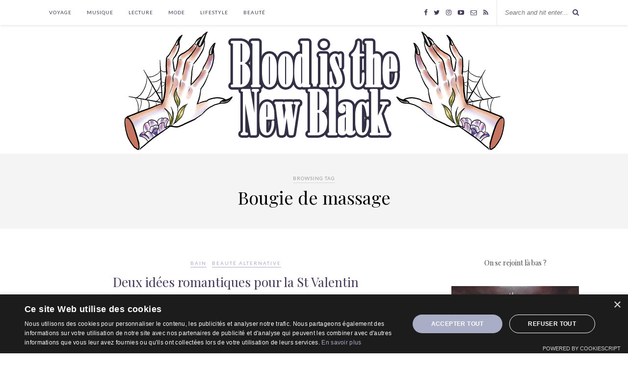

--- FILE ---
content_type: text/html; charset=UTF-8
request_url: https://bloodisthenewblack.fr/tag/bougie-de-massage/
body_size: 18749
content:
<!DOCTYPE html>
<html lang="fr-FR" prefix="og: http://ogp.me/ns#">
<head>

	<meta charset="UTF-8">
	<meta http-equiv="X-UA-Compatible" content="IE=edge">
	<meta name="viewport" content="width=device-width, initial-scale=1">

	<link rel="profile" href="http://gmpg.org/xfn/11" />
	
	<link rel="alternate" type="application/rss+xml" title="Blood is the new Black RSS Feed" href="https://bloodisthenewblack.fr/feed/" />
	<link rel="alternate" type="application/atom+xml" title="Blood is the new Black Atom Feed" href="https://bloodisthenewblack.fr/feed/atom/" />
	<link rel="pingback" href="https://bloodisthenewblack.fr/xmlrpc.php" />
	
	
<!--Banner script here!-->


<!--Banner script here!-->
	<title>Archives des Bougie de massage - Blood is the new Black</title>

	  <meta name='robots' content='max-image-preview:large' />

<!-- This site is optimized with the Yoast SEO plugin v9.5 - https://yoast.com/wordpress/plugins/seo/ -->
<link rel="canonical" href="https://bloodisthenewblack.fr/tag/bougie-de-massage/" />
<meta property="og:locale" content="fr_FR" />
<meta property="og:type" content="object" />
<meta property="og:title" content="Archives des Bougie de massage - Blood is the new Black" />
<meta property="og:url" content="https://bloodisthenewblack.fr/tag/bougie-de-massage/" />
<meta property="og:site_name" content="Blood is the new Black" />
<meta name="twitter:card" content="summary_large_image" />
<meta name="twitter:title" content="Archives des Bougie de massage - Blood is the new Black" />
<meta name="twitter:site" content="@black_bl00d" />
<script type='application/ld+json'>{"@context":"https://schema.org","@type":"Person","url":"https://bloodisthenewblack.fr/","sameAs":["https://www.facebook.com/Bloodisthenewblack.fr","http://instagram.com/bl00disthenewblack/","https://www.youtube.com/channel/UCHLQezjT0b46so1dzkyLI5g?view_as=subscriber","https://twitter.com/black_bl00d"],"@id":"#person","name":"Serafina"}</script>
<!-- / Yoast SEO plugin. -->

<link rel='dns-prefetch' href='//s0.wp.com' />
<link rel='dns-prefetch' href='//secure.gravatar.com' />
<link rel='dns-prefetch' href='//fonts.googleapis.com' />
<link rel="alternate" type="application/rss+xml" title="Blood is the new Black &raquo; Flux" href="https://bloodisthenewblack.fr/feed/" />
<link rel="alternate" type="application/rss+xml" title="Blood is the new Black &raquo; Flux des commentaires" href="https://bloodisthenewblack.fr/comments/feed/" />
<link rel="alternate" type="application/rss+xml" title="Blood is the new Black &raquo; Flux de l’étiquette Bougie de massage" href="https://bloodisthenewblack.fr/tag/bougie-de-massage/feed/" />
<script type="text/javascript">
window._wpemojiSettings = {"baseUrl":"https:\/\/s.w.org\/images\/core\/emoji\/14.0.0\/72x72\/","ext":".png","svgUrl":"https:\/\/s.w.org\/images\/core\/emoji\/14.0.0\/svg\/","svgExt":".svg","source":{"concatemoji":"https:\/\/bloodisthenewblack.fr\/wp-includes\/js\/wp-emoji-release.min.js?ver=6.2.8"}};
/*! This file is auto-generated */
!function(e,a,t){var n,r,o,i=a.createElement("canvas"),p=i.getContext&&i.getContext("2d");function s(e,t){p.clearRect(0,0,i.width,i.height),p.fillText(e,0,0);e=i.toDataURL();return p.clearRect(0,0,i.width,i.height),p.fillText(t,0,0),e===i.toDataURL()}function c(e){var t=a.createElement("script");t.src=e,t.defer=t.type="text/javascript",a.getElementsByTagName("head")[0].appendChild(t)}for(o=Array("flag","emoji"),t.supports={everything:!0,everythingExceptFlag:!0},r=0;r<o.length;r++)t.supports[o[r]]=function(e){if(p&&p.fillText)switch(p.textBaseline="top",p.font="600 32px Arial",e){case"flag":return s("\ud83c\udff3\ufe0f\u200d\u26a7\ufe0f","\ud83c\udff3\ufe0f\u200b\u26a7\ufe0f")?!1:!s("\ud83c\uddfa\ud83c\uddf3","\ud83c\uddfa\u200b\ud83c\uddf3")&&!s("\ud83c\udff4\udb40\udc67\udb40\udc62\udb40\udc65\udb40\udc6e\udb40\udc67\udb40\udc7f","\ud83c\udff4\u200b\udb40\udc67\u200b\udb40\udc62\u200b\udb40\udc65\u200b\udb40\udc6e\u200b\udb40\udc67\u200b\udb40\udc7f");case"emoji":return!s("\ud83e\udef1\ud83c\udffb\u200d\ud83e\udef2\ud83c\udfff","\ud83e\udef1\ud83c\udffb\u200b\ud83e\udef2\ud83c\udfff")}return!1}(o[r]),t.supports.everything=t.supports.everything&&t.supports[o[r]],"flag"!==o[r]&&(t.supports.everythingExceptFlag=t.supports.everythingExceptFlag&&t.supports[o[r]]);t.supports.everythingExceptFlag=t.supports.everythingExceptFlag&&!t.supports.flag,t.DOMReady=!1,t.readyCallback=function(){t.DOMReady=!0},t.supports.everything||(n=function(){t.readyCallback()},a.addEventListener?(a.addEventListener("DOMContentLoaded",n,!1),e.addEventListener("load",n,!1)):(e.attachEvent("onload",n),a.attachEvent("onreadystatechange",function(){"complete"===a.readyState&&t.readyCallback()})),(e=t.source||{}).concatemoji?c(e.concatemoji):e.wpemoji&&e.twemoji&&(c(e.twemoji),c(e.wpemoji)))}(window,document,window._wpemojiSettings);
</script>
<style type="text/css">
img.wp-smiley,
img.emoji {
	display: inline !important;
	border: none !important;
	box-shadow: none !important;
	height: 1em !important;
	width: 1em !important;
	margin: 0 0.07em !important;
	vertical-align: -0.1em !important;
	background: none !important;
	padding: 0 !important;
}
</style>
	<link rel='stylesheet' id='fb_data_style-css' href='https://bloodisthenewblack.fr/wp-content/plugins/feedburner-form/control/fbstyle.css?ver=6.2.8' type='text/css' media='all' />
<link rel='stylesheet' id='wp-block-library-css' href='https://bloodisthenewblack.fr/wp-includes/css/dist/block-library/style.min.css?ver=6.2.8' type='text/css' media='all' />
<link rel='stylesheet' id='classic-theme-styles-css' href='https://bloodisthenewblack.fr/wp-includes/css/classic-themes.min.css?ver=6.2.8' type='text/css' media='all' />
<style id='global-styles-inline-css' type='text/css'>
body{--wp--preset--color--black: #000000;--wp--preset--color--cyan-bluish-gray: #abb8c3;--wp--preset--color--white: #ffffff;--wp--preset--color--pale-pink: #f78da7;--wp--preset--color--vivid-red: #cf2e2e;--wp--preset--color--luminous-vivid-orange: #ff6900;--wp--preset--color--luminous-vivid-amber: #fcb900;--wp--preset--color--light-green-cyan: #7bdcb5;--wp--preset--color--vivid-green-cyan: #00d084;--wp--preset--color--pale-cyan-blue: #8ed1fc;--wp--preset--color--vivid-cyan-blue: #0693e3;--wp--preset--color--vivid-purple: #9b51e0;--wp--preset--gradient--vivid-cyan-blue-to-vivid-purple: linear-gradient(135deg,rgba(6,147,227,1) 0%,rgb(155,81,224) 100%);--wp--preset--gradient--light-green-cyan-to-vivid-green-cyan: linear-gradient(135deg,rgb(122,220,180) 0%,rgb(0,208,130) 100%);--wp--preset--gradient--luminous-vivid-amber-to-luminous-vivid-orange: linear-gradient(135deg,rgba(252,185,0,1) 0%,rgba(255,105,0,1) 100%);--wp--preset--gradient--luminous-vivid-orange-to-vivid-red: linear-gradient(135deg,rgba(255,105,0,1) 0%,rgb(207,46,46) 100%);--wp--preset--gradient--very-light-gray-to-cyan-bluish-gray: linear-gradient(135deg,rgb(238,238,238) 0%,rgb(169,184,195) 100%);--wp--preset--gradient--cool-to-warm-spectrum: linear-gradient(135deg,rgb(74,234,220) 0%,rgb(151,120,209) 20%,rgb(207,42,186) 40%,rgb(238,44,130) 60%,rgb(251,105,98) 80%,rgb(254,248,76) 100%);--wp--preset--gradient--blush-light-purple: linear-gradient(135deg,rgb(255,206,236) 0%,rgb(152,150,240) 100%);--wp--preset--gradient--blush-bordeaux: linear-gradient(135deg,rgb(254,205,165) 0%,rgb(254,45,45) 50%,rgb(107,0,62) 100%);--wp--preset--gradient--luminous-dusk: linear-gradient(135deg,rgb(255,203,112) 0%,rgb(199,81,192) 50%,rgb(65,88,208) 100%);--wp--preset--gradient--pale-ocean: linear-gradient(135deg,rgb(255,245,203) 0%,rgb(182,227,212) 50%,rgb(51,167,181) 100%);--wp--preset--gradient--electric-grass: linear-gradient(135deg,rgb(202,248,128) 0%,rgb(113,206,126) 100%);--wp--preset--gradient--midnight: linear-gradient(135deg,rgb(2,3,129) 0%,rgb(40,116,252) 100%);--wp--preset--duotone--dark-grayscale: url('#wp-duotone-dark-grayscale');--wp--preset--duotone--grayscale: url('#wp-duotone-grayscale');--wp--preset--duotone--purple-yellow: url('#wp-duotone-purple-yellow');--wp--preset--duotone--blue-red: url('#wp-duotone-blue-red');--wp--preset--duotone--midnight: url('#wp-duotone-midnight');--wp--preset--duotone--magenta-yellow: url('#wp-duotone-magenta-yellow');--wp--preset--duotone--purple-green: url('#wp-duotone-purple-green');--wp--preset--duotone--blue-orange: url('#wp-duotone-blue-orange');--wp--preset--font-size--small: 13px;--wp--preset--font-size--medium: 20px;--wp--preset--font-size--large: 36px;--wp--preset--font-size--x-large: 42px;--wp--preset--spacing--20: 0.44rem;--wp--preset--spacing--30: 0.67rem;--wp--preset--spacing--40: 1rem;--wp--preset--spacing--50: 1.5rem;--wp--preset--spacing--60: 2.25rem;--wp--preset--spacing--70: 3.38rem;--wp--preset--spacing--80: 5.06rem;--wp--preset--shadow--natural: 6px 6px 9px rgba(0, 0, 0, 0.2);--wp--preset--shadow--deep: 12px 12px 50px rgba(0, 0, 0, 0.4);--wp--preset--shadow--sharp: 6px 6px 0px rgba(0, 0, 0, 0.2);--wp--preset--shadow--outlined: 6px 6px 0px -3px rgba(255, 255, 255, 1), 6px 6px rgba(0, 0, 0, 1);--wp--preset--shadow--crisp: 6px 6px 0px rgba(0, 0, 0, 1);}:where(.is-layout-flex){gap: 0.5em;}body .is-layout-flow > .alignleft{float: left;margin-inline-start: 0;margin-inline-end: 2em;}body .is-layout-flow > .alignright{float: right;margin-inline-start: 2em;margin-inline-end: 0;}body .is-layout-flow > .aligncenter{margin-left: auto !important;margin-right: auto !important;}body .is-layout-constrained > .alignleft{float: left;margin-inline-start: 0;margin-inline-end: 2em;}body .is-layout-constrained > .alignright{float: right;margin-inline-start: 2em;margin-inline-end: 0;}body .is-layout-constrained > .aligncenter{margin-left: auto !important;margin-right: auto !important;}body .is-layout-constrained > :where(:not(.alignleft):not(.alignright):not(.alignfull)){max-width: var(--wp--style--global--content-size);margin-left: auto !important;margin-right: auto !important;}body .is-layout-constrained > .alignwide{max-width: var(--wp--style--global--wide-size);}body .is-layout-flex{display: flex;}body .is-layout-flex{flex-wrap: wrap;align-items: center;}body .is-layout-flex > *{margin: 0;}:where(.wp-block-columns.is-layout-flex){gap: 2em;}.has-black-color{color: var(--wp--preset--color--black) !important;}.has-cyan-bluish-gray-color{color: var(--wp--preset--color--cyan-bluish-gray) !important;}.has-white-color{color: var(--wp--preset--color--white) !important;}.has-pale-pink-color{color: var(--wp--preset--color--pale-pink) !important;}.has-vivid-red-color{color: var(--wp--preset--color--vivid-red) !important;}.has-luminous-vivid-orange-color{color: var(--wp--preset--color--luminous-vivid-orange) !important;}.has-luminous-vivid-amber-color{color: var(--wp--preset--color--luminous-vivid-amber) !important;}.has-light-green-cyan-color{color: var(--wp--preset--color--light-green-cyan) !important;}.has-vivid-green-cyan-color{color: var(--wp--preset--color--vivid-green-cyan) !important;}.has-pale-cyan-blue-color{color: var(--wp--preset--color--pale-cyan-blue) !important;}.has-vivid-cyan-blue-color{color: var(--wp--preset--color--vivid-cyan-blue) !important;}.has-vivid-purple-color{color: var(--wp--preset--color--vivid-purple) !important;}.has-black-background-color{background-color: var(--wp--preset--color--black) !important;}.has-cyan-bluish-gray-background-color{background-color: var(--wp--preset--color--cyan-bluish-gray) !important;}.has-white-background-color{background-color: var(--wp--preset--color--white) !important;}.has-pale-pink-background-color{background-color: var(--wp--preset--color--pale-pink) !important;}.has-vivid-red-background-color{background-color: var(--wp--preset--color--vivid-red) !important;}.has-luminous-vivid-orange-background-color{background-color: var(--wp--preset--color--luminous-vivid-orange) !important;}.has-luminous-vivid-amber-background-color{background-color: var(--wp--preset--color--luminous-vivid-amber) !important;}.has-light-green-cyan-background-color{background-color: var(--wp--preset--color--light-green-cyan) !important;}.has-vivid-green-cyan-background-color{background-color: var(--wp--preset--color--vivid-green-cyan) !important;}.has-pale-cyan-blue-background-color{background-color: var(--wp--preset--color--pale-cyan-blue) !important;}.has-vivid-cyan-blue-background-color{background-color: var(--wp--preset--color--vivid-cyan-blue) !important;}.has-vivid-purple-background-color{background-color: var(--wp--preset--color--vivid-purple) !important;}.has-black-border-color{border-color: var(--wp--preset--color--black) !important;}.has-cyan-bluish-gray-border-color{border-color: var(--wp--preset--color--cyan-bluish-gray) !important;}.has-white-border-color{border-color: var(--wp--preset--color--white) !important;}.has-pale-pink-border-color{border-color: var(--wp--preset--color--pale-pink) !important;}.has-vivid-red-border-color{border-color: var(--wp--preset--color--vivid-red) !important;}.has-luminous-vivid-orange-border-color{border-color: var(--wp--preset--color--luminous-vivid-orange) !important;}.has-luminous-vivid-amber-border-color{border-color: var(--wp--preset--color--luminous-vivid-amber) !important;}.has-light-green-cyan-border-color{border-color: var(--wp--preset--color--light-green-cyan) !important;}.has-vivid-green-cyan-border-color{border-color: var(--wp--preset--color--vivid-green-cyan) !important;}.has-pale-cyan-blue-border-color{border-color: var(--wp--preset--color--pale-cyan-blue) !important;}.has-vivid-cyan-blue-border-color{border-color: var(--wp--preset--color--vivid-cyan-blue) !important;}.has-vivid-purple-border-color{border-color: var(--wp--preset--color--vivid-purple) !important;}.has-vivid-cyan-blue-to-vivid-purple-gradient-background{background: var(--wp--preset--gradient--vivid-cyan-blue-to-vivid-purple) !important;}.has-light-green-cyan-to-vivid-green-cyan-gradient-background{background: var(--wp--preset--gradient--light-green-cyan-to-vivid-green-cyan) !important;}.has-luminous-vivid-amber-to-luminous-vivid-orange-gradient-background{background: var(--wp--preset--gradient--luminous-vivid-amber-to-luminous-vivid-orange) !important;}.has-luminous-vivid-orange-to-vivid-red-gradient-background{background: var(--wp--preset--gradient--luminous-vivid-orange-to-vivid-red) !important;}.has-very-light-gray-to-cyan-bluish-gray-gradient-background{background: var(--wp--preset--gradient--very-light-gray-to-cyan-bluish-gray) !important;}.has-cool-to-warm-spectrum-gradient-background{background: var(--wp--preset--gradient--cool-to-warm-spectrum) !important;}.has-blush-light-purple-gradient-background{background: var(--wp--preset--gradient--blush-light-purple) !important;}.has-blush-bordeaux-gradient-background{background: var(--wp--preset--gradient--blush-bordeaux) !important;}.has-luminous-dusk-gradient-background{background: var(--wp--preset--gradient--luminous-dusk) !important;}.has-pale-ocean-gradient-background{background: var(--wp--preset--gradient--pale-ocean) !important;}.has-electric-grass-gradient-background{background: var(--wp--preset--gradient--electric-grass) !important;}.has-midnight-gradient-background{background: var(--wp--preset--gradient--midnight) !important;}.has-small-font-size{font-size: var(--wp--preset--font-size--small) !important;}.has-medium-font-size{font-size: var(--wp--preset--font-size--medium) !important;}.has-large-font-size{font-size: var(--wp--preset--font-size--large) !important;}.has-x-large-font-size{font-size: var(--wp--preset--font-size--x-large) !important;}
.wp-block-navigation a:where(:not(.wp-element-button)){color: inherit;}
:where(.wp-block-columns.is-layout-flex){gap: 2em;}
.wp-block-pullquote{font-size: 1.5em;line-height: 1.6;}
</style>
<link rel='stylesheet' id='contact-form-7-css' href='https://bloodisthenewblack.fr/wp-content/plugins/contact-form-7/includes/css/styles.css?ver=3.8.1' type='text/css' media='all' />
<link rel='stylesheet' id='wp-lightbox-2.min.css-css' href='https://bloodisthenewblack.fr/wp-content/plugins/wp-lightbox-2/styles/lightbox.min.css?ver=1.3.4' type='text/css' media='all' />
<link rel='stylesheet' id='solopine_style-css' href='https://bloodisthenewblack.fr/wp-content/themes/rosemary/style.css?ver=1.6.2' type='text/css' media='all' />
<style id='solopine_style-inline-css' type='text/css'>
#logo { padding-top: 1px; }#logo { padding-bottom: 1px; }#nav-wrapper .menu li a { color: #443957; }#nav-wrapper .menu li.current-menu-item > a, #nav-wrapper .menu li.current_page_item > a, #nav-wrapper .menu li a:hover { color: #a9adc6; }#nav-wrapper ul.menu ul a:hover, #nav-wrapper .menu ul ul a:hover { color: #a9adc6; }.slicknav_nav a { color: #443957; }.slicknav_menu .slicknav_icon-bar { background-color: #443957; }#top-social a i { color: #443957; }#top-social a:hover i { color: #a9adc6; }#top-search i{ color: #443957; }.cart-contents:before { color: #443957; }.cart-contents .sp-count { background: #a9adc6; }.widget-title { color: #443957; }.widget-title { border-color: #a9adc6; }.social-widget a i { color: #443957; }.social-widget a:hover > i { color: #a9adc6; }a, .social-widget a:hover > i, .woocommerce .star-rating { color: #a9adc6; }.post-header .cat a, .post-entry blockquote { border-color: #a9adc6; }.post-header h2 a, .post-header h1 { color: #443957; }.feat-item .read-more, .more-button { color: #443957; }.feat-item .read-more, .more-button { border-color: #a9adc6; }.feat-item .read-more:hover, .more-button:hover { background: #a9adc6; }.feat-item .read-more:hover, .more-button:hover { border-color: #a9adc6; }#footer .copyright { color: #a9adc6; }
</style>
<link rel='stylesheet' id='fontawesome-css' href='https://bloodisthenewblack.fr/wp-content/themes/rosemary/css/font-awesome.min.css?ver=6.2.8' type='text/css' media='all' />
<link rel='stylesheet' id='solopine_responsive-css' href='https://bloodisthenewblack.fr/wp-content/themes/rosemary/css/responsive.css?ver=1.6.2' type='text/css' media='all' />
<link rel='stylesheet' id='solopine_fonts-css' href='https://fonts.googleapis.com/css?family=Lato%3A400%2C700%2C400italic%2C700italic%26subset%3Dlatin%2Clatin-ext%7CPlayfair+Display%3A400%2C700%2C400italic%2C700italic%26subset%3Dlatin%2Clatin-ext&#038;ver=1.6' type='text/css' media='all' />
<style id='rocket-lazyload-inline-css' type='text/css'>
.rll-youtube-player{position:relative;padding-bottom:56.23%;height:0;overflow:hidden;max-width:100%;}.rll-youtube-player iframe{position:absolute;top:0;left:0;width:100%;height:100%;z-index:100;background:0 0}.rll-youtube-player img{bottom:0;display:block;left:0;margin:auto;max-width:100%;width:100%;position:absolute;right:0;top:0;border:none;height:auto;cursor:pointer;-webkit-transition:.4s all;-moz-transition:.4s all;transition:.4s all}.rll-youtube-player img:hover{-webkit-filter:brightness(75%)}.rll-youtube-player .play{height:72px;width:72px;left:50%;top:50%;margin-left:-36px;margin-top:-36px;position:absolute;background:url(https://bloodisthenewblack.fr/wp-content/plugins/rocket-lazy-load/assets/img/youtube.png) no-repeat;cursor:pointer}.wp-has-aspect-ratio .rll-youtube-player{position:absolute;padding-bottom:0;width:100%;height:100%;top:0;bottom:0;left:0;right:0;
</style>
<link rel='stylesheet' id='jetpack_css-css' href='https://bloodisthenewblack.fr/wp-content/plugins/jetpack/css/jetpack.css?ver=4.5.3' type='text/css' media='all' />
<script type='text/javascript' src='https://bloodisthenewblack.fr/wp-includes/js/jquery/jquery.min.js?ver=3.6.4' id='jquery-core-js'></script>
<script type='text/javascript' src='https://bloodisthenewblack.fr/wp-includes/js/jquery/jquery-migrate.min.js?ver=3.4.0' id='jquery-migrate-js'></script>
<link rel="https://api.w.org/" href="https://bloodisthenewblack.fr/wp-json/" /><link rel="alternate" type="application/json" href="https://bloodisthenewblack.fr/wp-json/wp/v2/tags/1015" /><link rel="EditURI" type="application/rsd+xml" title="RSD" href="https://bloodisthenewblack.fr/xmlrpc.php?rsd" />
<link rel="wlwmanifest" type="application/wlwmanifest+xml" href="https://bloodisthenewblack.fr/wp-includes/wlwmanifest.xml" />
<meta name="generator" content="WordPress 6.2.8" />
<script type='text/javascript'>
                    var cwpCustomBarIcon = '';
                    var isSetToPro = '';
                    var trackcolor = '#c0c0c0';
                </script>
<link rel='dns-prefetch' href='//v0.wordpress.com'>
<link rel='dns-prefetch' href='//i0.wp.com'>
<link rel='dns-prefetch' href='//i1.wp.com'>
<link rel='dns-prefetch' href='//i2.wp.com'>
<style type='text/css'>img#wpstats{display:none}</style><noscript><style id="rocket-lazyload-nojs-css">.rll-youtube-player, [data-lazy-src]{display:none !important;}</style></noscript>	
</head>

<body class="archive tag tag-bougie-de-massage tag-1015">
	

	<div id="top-bar">
	
		<div class="container">
			
			<div id="nav-wrapper">
				<ul id="menu-test" class="menu"><li id="menu-item-20378" class="menu-item menu-item-type-taxonomy menu-item-object-category menu-item-20378"><a href="https://bloodisthenewblack.fr/category/voyage/">Voyage</a></li>
<li id="menu-item-20325" class="menu-item menu-item-type-taxonomy menu-item-object-category menu-item-20325"><a href="https://bloodisthenewblack.fr/category/lifestyle/musique/">Musique</a></li>
<li id="menu-item-20326" class="menu-item menu-item-type-taxonomy menu-item-object-category menu-item-20326"><a href="https://bloodisthenewblack.fr/category/livres/">Lecture</a></li>
<li id="menu-item-20328" class="menu-item menu-item-type-taxonomy menu-item-object-category menu-item-20328"><a href="https://bloodisthenewblack.fr/category/mode/">Mode</a></li>
<li id="menu-item-20327" class="menu-item menu-item-type-taxonomy menu-item-object-category menu-item-20327"><a href="https://bloodisthenewblack.fr/category/lifestyle/">Lifestyle</a></li>
<li id="menu-item-20329" class="menu-item menu-item-type-taxonomy menu-item-object-post_tag menu-item-20329"><a href="https://bloodisthenewblack.fr/tag/beaute/">Beauté</a></li>
</ul>			</div>
			
			<div class="menu-mobile"></div>
			
						<div id="top-search">
				<form role="search" method="get" id="searchform" action="https://bloodisthenewblack.fr/">
		<input type="text" placeholder="Search and hit enter..." name="s" id="s" />
</form>				<i class="fa fa-search search-desktop"></i>
				<i class="fa fa-search search-toggle"></i>
			</div>
			
			<!-- Responsive Search -->
			<div class="show-search">
				<form role="search" method="get" id="searchform" action="https://bloodisthenewblack.fr/">
		<input type="text" placeholder="Search and hit enter..." name="s" id="s" />
</form>			</div>
			<!-- -->
						
						<div id="top-social" >
				
					<a href="https://facebook.com/Bloodisthenewblack.fr" target="_blank"><i class="fa fa-facebook"></i></a>	<a href="https://twitter.com/black_bl00d" target="_blank"><i class="fa fa-twitter"></i></a>	<a href="https://instagram.com/bl00disthenewblack" target="_blank"><i class="fa fa-instagram"></i></a>				<a href="https://youtube.com/BloodisthenewBlackFr" target="_blank"><i class="fa fa-youtube-play"></i></a>						<a href="mailto:contact@bloodisthenewblack.fr"><i class="fa fa-envelope-o"></i></a>	<a href="http://bloodisthenewblack.fr/feed/" target="_blank"><i class="fa fa-rss"></i></a>				
								
			</div>
						
		</div>
	
	</div>
	
	<header id="header">
	
		<div class="container">
			
			<div id="logo">
				
									
											<h2><a href="https://bloodisthenewblack.fr/"><img src="data:image/svg+xml,%3Csvg%20xmlns='http://www.w3.org/2000/svg'%20viewBox='0%200%201%201'%3E%3C/svg%3E" data-lazy-src="https://bloodisthenewblack.fr/wp-content/uploads/2021/04/newblood4.png" alt="Blood is the new Black" /><noscript><img src="https://bloodisthenewblack.fr/wp-content/uploads/2021/04/newblood4.png" alt="Blood is the new Black" /></noscript></a></h2>
										
								
			</div>
			
		</div>
		
	</header>	
	<div class="archive-box">
	
		<span>Browsing Tag</span>
		<h1>Bougie de massage</h1>
		
				
	</div>
	
	<div class="container">
		
		<div id="content">
		
			<div id="main" >
			
				<ul class="sp-grid">				
									
										
													<article id="post-16428" class="post-16428 post type-post status-publish format-standard hentry category-bain category-beaute tag-bougie-de-massage tag-cadeau-romantique tag-maison-close tag-sels-de-bains tag-shunga tag-st-valentin">
	
	<div class="post-header">
		
				<span class="cat"><a href="https://bloodisthenewblack.fr/category/beaute/bain/" title="View all posts in Bain" >Bain</a> <a href="https://bloodisthenewblack.fr/category/beaute/" title="View all posts in Beauté Alternative" >Beauté Alternative</a></span>
				
					<h2 class="entry-title"><a href="https://bloodisthenewblack.fr/beaute/deux-idees-romantiques-pour-la-st-valentin/">Deux idées romantiques pour la St Valentin</a></h2>
				
				<span class="date"><span class="date updated published">25/01/2017</span></span>
				
	</div>
	
			
				
		
	<div class="post-entry">
		
				
							
				<p>La St Valentin, à son approche, les gens en général et la blogo en particulier se divisent en deux clans : les pour et les contre. En réalité, je n&rsquo;ai aucune opinion, puisque je ne la fête pas, non pas par haine ou quoi, mais parce qu&rsquo;on fête déjà notre demi-anniversaire le 13, donc on va pas enchainer. Cependant, si vous recherchez des idées cadeaux où si vous êtes solo et avez envie de cocooning ce jour là (où les autre) voici deux produits que j&rsquo;ai reçu pour vous présenter du shop <a href="http://cadeau-saint-valentin.fr/">Cadeau St-Valentin.fr</a>, qui propose des produits romantiques.</p>
<p>J&rsquo;ai choisi deux produits, un premier pour le bain, car vous connaissez mon amour du bain avec mes Bombes de bain Lush par exemple, et une bougie de massage car j&rsquo;adore les bougies.</p>
<p><a href="https://i1.wp.com/bloodisthenewblack.fr/wp-content/uploads/2017/01/produits-st-valentin-1.jpg?ssl=1" rel="lightbox[16428]"><img decoding="async" class="aligncenter size-medium wp-image-16431" src="data:image/svg+xml,%3Csvg%20xmlns='http://www.w3.org/2000/svg'%20viewBox='0%200%201%201'%3E%3C/svg%3E" data-lazy-src="https://i1.wp.com/bloodisthenewblack.fr/wp-content/uploads/2017/01/produits-st-valentin-1.jpg?resize=550%2C367&#038;ssl=1" alt="produits st valentin-1" data-lazy-srcset="https://i1.wp.com/bloodisthenewblack.fr/wp-content/uploads/2017/01/produits-st-valentin-1.jpg?resize=550%2C367&amp;ssl=1 550w, https://i1.wp.com/bloodisthenewblack.fr/wp-content/uploads/2017/01/produits-st-valentin-1.jpg?resize=1024%2C683&amp;ssl=1 1024w, https://i1.wp.com/bloodisthenewblack.fr/wp-content/uploads/2017/01/produits-st-valentin-1.jpg?resize=300%2C200&amp;ssl=1 300w, https://i1.wp.com/bloodisthenewblack.fr/wp-content/uploads/2017/01/produits-st-valentin-1.jpg?resize=500%2C333&amp;ssl=1 500w, https://i1.wp.com/bloodisthenewblack.fr/wp-content/uploads/2017/01/produits-st-valentin-1.jpg?resize=50%2C33&amp;ssl=1 50w, https://i1.wp.com/bloodisthenewblack.fr/wp-content/uploads/2017/01/produits-st-valentin-1.jpg?w=1200&amp;ssl=1 1200w" data-lazy-sizes="(max-width: 550px) 100vw, 550px" data-recalc-dims="1" /><noscript><img decoding="async" class="aligncenter size-medium wp-image-16431" src="https://i1.wp.com/bloodisthenewblack.fr/wp-content/uploads/2017/01/produits-st-valentin-1.jpg?resize=550%2C367&#038;ssl=1" alt="produits st valentin-1" srcset="https://i1.wp.com/bloodisthenewblack.fr/wp-content/uploads/2017/01/produits-st-valentin-1.jpg?resize=550%2C367&amp;ssl=1 550w, https://i1.wp.com/bloodisthenewblack.fr/wp-content/uploads/2017/01/produits-st-valentin-1.jpg?resize=1024%2C683&amp;ssl=1 1024w, https://i1.wp.com/bloodisthenewblack.fr/wp-content/uploads/2017/01/produits-st-valentin-1.jpg?resize=300%2C200&amp;ssl=1 300w, https://i1.wp.com/bloodisthenewblack.fr/wp-content/uploads/2017/01/produits-st-valentin-1.jpg?resize=500%2C333&amp;ssl=1 500w, https://i1.wp.com/bloodisthenewblack.fr/wp-content/uploads/2017/01/produits-st-valentin-1.jpg?resize=50%2C33&amp;ssl=1 50w, https://i1.wp.com/bloodisthenewblack.fr/wp-content/uploads/2017/01/produits-st-valentin-1.jpg?w=1200&amp;ssl=1 1200w" sizes="(max-width: 550px) 100vw, 550px" data-recalc-dims="1" /></noscript></a> <a href="https://i0.wp.com/bloodisthenewblack.fr/wp-content/uploads/2017/01/produits-st-valentin-2.jpg?ssl=1" rel="lightbox[16428]"><img decoding="async" loading="lazy" class="aligncenter size-medium wp-image-16430" src="data:image/svg+xml,%3Csvg%20xmlns='http://www.w3.org/2000/svg'%20viewBox='0%200%201%201'%3E%3C/svg%3E" data-lazy-src="https://i0.wp.com/bloodisthenewblack.fr/wp-content/uploads/2017/01/produits-st-valentin-2.jpg?resize=550%2C367&#038;ssl=1" alt="produits st valentin-2" data-lazy-srcset="https://i0.wp.com/bloodisthenewblack.fr/wp-content/uploads/2017/01/produits-st-valentin-2.jpg?resize=550%2C367&amp;ssl=1 550w, https://i0.wp.com/bloodisthenewblack.fr/wp-content/uploads/2017/01/produits-st-valentin-2.jpg?resize=1024%2C683&amp;ssl=1 1024w, https://i0.wp.com/bloodisthenewblack.fr/wp-content/uploads/2017/01/produits-st-valentin-2.jpg?resize=300%2C200&amp;ssl=1 300w, https://i0.wp.com/bloodisthenewblack.fr/wp-content/uploads/2017/01/produits-st-valentin-2.jpg?resize=500%2C333&amp;ssl=1 500w, https://i0.wp.com/bloodisthenewblack.fr/wp-content/uploads/2017/01/produits-st-valentin-2.jpg?resize=50%2C33&amp;ssl=1 50w, https://i0.wp.com/bloodisthenewblack.fr/wp-content/uploads/2017/01/produits-st-valentin-2.jpg?w=1200&amp;ssl=1 1200w" data-lazy-sizes="(max-width: 550px) 100vw, 550px" data-recalc-dims="1" /><noscript><img decoding="async" loading="lazy" class="aligncenter size-medium wp-image-16430" src="https://i0.wp.com/bloodisthenewblack.fr/wp-content/uploads/2017/01/produits-st-valentin-2.jpg?resize=550%2C367&#038;ssl=1" alt="produits st valentin-2" srcset="https://i0.wp.com/bloodisthenewblack.fr/wp-content/uploads/2017/01/produits-st-valentin-2.jpg?resize=550%2C367&amp;ssl=1 550w, https://i0.wp.com/bloodisthenewblack.fr/wp-content/uploads/2017/01/produits-st-valentin-2.jpg?resize=1024%2C683&amp;ssl=1 1024w, https://i0.wp.com/bloodisthenewblack.fr/wp-content/uploads/2017/01/produits-st-valentin-2.jpg?resize=300%2C200&amp;ssl=1 300w, https://i0.wp.com/bloodisthenewblack.fr/wp-content/uploads/2017/01/produits-st-valentin-2.jpg?resize=500%2C333&amp;ssl=1 500w, https://i0.wp.com/bloodisthenewblack.fr/wp-content/uploads/2017/01/produits-st-valentin-2.jpg?resize=50%2C33&amp;ssl=1 50w, https://i0.wp.com/bloodisthenewblack.fr/wp-content/uploads/2017/01/produits-st-valentin-2.jpg?w=1200&amp;ssl=1 1200w" sizes="(max-width: 550px) 100vw, 550px" data-recalc-dims="1" /></noscript></a></p>
<h1>Les Sels de bains bio de la marque Shunga</h1>
<p>Ce gros pot de <a href="http://cadeau-saint-valentin.fr/bain-romantique/152-sel-de-bain-bio-bougie-flottante.html">sels de bains de la Mer Morte</a> m&rsquo;a attirée : en effet, ces sels de bain sont à la fleur de lotus et ont la particularité de sentir bon, mais en plus de colorer l&rsquo;eau du bain et de faire de la mousse. Pour 23,90€ le pot de (600g) vous avez des sels qui moussent super bien (la mousse est très dense) une coloration vert pomme qui n&rsquo;a rien à envier a Lush et un parfum fleuri et frais. Pour moi qui aime prendre des bains colorés, c&rsquo;est top niveau rapport qualité prix. Et je peux vous assurer que j&rsquo;ai pas besoin de la St Valentin pour mettre de la mousse dans mon bain !</p>
<p>Le pot vient avec un coquillage qui me sert de doseur et une bougie flottante pour un bain aux chandelles. J&rsquo;ai pas tenté car maladroite comme je suis je me brulerais à coup sur. En terme de rapport qualité prix, on est au top du top et je ne regrette pas un instant mon choix !</p>
<p><a href="https://i2.wp.com/bloodisthenewblack.fr/wp-content/uploads/2017/01/produits-st-valentin-3.jpg?ssl=1" rel="lightbox[16428]"><img decoding="async" loading="lazy" class="aligncenter size-medium wp-image-16429" src="data:image/svg+xml,%3Csvg%20xmlns='http://www.w3.org/2000/svg'%20viewBox='0%200%201%201'%3E%3C/svg%3E" data-lazy-src="https://i2.wp.com/bloodisthenewblack.fr/wp-content/uploads/2017/01/produits-st-valentin-3.jpg?resize=550%2C367&#038;ssl=1" alt="produits st valentin-3" data-lazy-srcset="https://i2.wp.com/bloodisthenewblack.fr/wp-content/uploads/2017/01/produits-st-valentin-3.jpg?resize=550%2C367&amp;ssl=1 550w, https://i2.wp.com/bloodisthenewblack.fr/wp-content/uploads/2017/01/produits-st-valentin-3.jpg?resize=1024%2C683&amp;ssl=1 1024w, https://i2.wp.com/bloodisthenewblack.fr/wp-content/uploads/2017/01/produits-st-valentin-3.jpg?resize=300%2C200&amp;ssl=1 300w, https://i2.wp.com/bloodisthenewblack.fr/wp-content/uploads/2017/01/produits-st-valentin-3.jpg?resize=500%2C333&amp;ssl=1 500w, https://i2.wp.com/bloodisthenewblack.fr/wp-content/uploads/2017/01/produits-st-valentin-3.jpg?resize=50%2C33&amp;ssl=1 50w, https://i2.wp.com/bloodisthenewblack.fr/wp-content/uploads/2017/01/produits-st-valentin-3.jpg?w=1200&amp;ssl=1 1200w" data-lazy-sizes="(max-width: 550px) 100vw, 550px" data-recalc-dims="1" /><noscript><img decoding="async" loading="lazy" class="aligncenter size-medium wp-image-16429" src="https://i2.wp.com/bloodisthenewblack.fr/wp-content/uploads/2017/01/produits-st-valentin-3.jpg?resize=550%2C367&#038;ssl=1" alt="produits st valentin-3" srcset="https://i2.wp.com/bloodisthenewblack.fr/wp-content/uploads/2017/01/produits-st-valentin-3.jpg?resize=550%2C367&amp;ssl=1 550w, https://i2.wp.com/bloodisthenewblack.fr/wp-content/uploads/2017/01/produits-st-valentin-3.jpg?resize=1024%2C683&amp;ssl=1 1024w, https://i2.wp.com/bloodisthenewblack.fr/wp-content/uploads/2017/01/produits-st-valentin-3.jpg?resize=300%2C200&amp;ssl=1 300w, https://i2.wp.com/bloodisthenewblack.fr/wp-content/uploads/2017/01/produits-st-valentin-3.jpg?resize=500%2C333&amp;ssl=1 500w, https://i2.wp.com/bloodisthenewblack.fr/wp-content/uploads/2017/01/produits-st-valentin-3.jpg?resize=50%2C33&amp;ssl=1 50w, https://i2.wp.com/bloodisthenewblack.fr/wp-content/uploads/2017/01/produits-st-valentin-3.jpg?w=1200&amp;ssl=1 1200w" sizes="(max-width: 550px) 100vw, 550px" data-recalc-dims="1" /></noscript></a></p>
<h1>La bougie de massage à l&rsquo;Ambre de Maison Close</h1>
<p>Maison Close est une marque qui m&rsquo;a toujours donné l&rsquo;impression de proposer des produits sexy mais qualitatif et raffinés. Pour cela j&rsquo;ai choisi une <a href="http://cadeau-saint-valentin.fr/38-bougie-de-massage">bougie de massage Maison Close</a>, non par pour le coté massage mais car j&rsquo;adore les bougies parfumées et que j&rsquo;aime l&rsquo;ambre.</p>
<p>La bougie est dans un contenant en porcelaine très joli, raffiné, bref conforme à l&rsquo;idée que je me faisait de la marque. A froid, l&rsquo;odeur est légère alors j&rsquo;ai allumé pour voir. Et j&rsquo;ai attendu. Et j&rsquo;ai attendu. Vous l&rsquo;aurez compris, la déception est totale, puisque lors de la combustion ca ne sent rien, ca n&#8217;embaume pas la pièce. Ca faut de l&rsquo;huile, qui peut être utilisée en massage qui elle est parfumée, et une fois appliquée sur le corps vous sentez l&rsquo;ambre, mais en tant que bougie parfumée, c&rsquo;est niet.  Autant vous dire que pour le coup, pour ce produit, je suis plutôt décue&#8230; Par contre, l&rsquo;huile en elle même est très cool, pas trop trop grasse, même si ca reste de l&rsquo;huile et à l&rsquo;odeur vraiment marquée qui reste sur la peau.</p>
<p>Vous l&rsquo;aurez compris, sur ces deux produits, je suis fane des sels de bains moins de la bougie. Quant à l&rsquo;eshop Cadeau St-Valentin.fr lui même, j&rsquo;ai été livrée très rapidement, avec un emballage de très bonne qualité. Avec la St Valentin qui approche, la livraison est gratuite à partir de 39,99€ .</p>
<p>Et vous, fêtez vous la St Valentin ? Etes vous adepte des sels de bains ?</p>
				
					
				
		
				
												
	</div>
	
		
	<div class="post-meta">
		
				
		<div class="meta-comments">
			<a href="https://bloodisthenewblack.fr/beaute/deux-idees-romantiques-pour-la-st-valentin/#comments">3 Comments</a>		</div>
				
				<div class="meta-share">
				
	<span class="share-text">Share</span>
	<a target="_blank" href="https://www.facebook.com/sharer/sharer.php?u=https://bloodisthenewblack.fr/beaute/deux-idees-romantiques-pour-la-st-valentin/"><i class="fa fa-facebook"></i></a>	<a target="_blank" href="https://twitter.com/intent/tweet?text=Check%20out%20this%20article:%20Deux+id%C3%A9es+romantiques+pour+la+St+Valentin&url=https://bloodisthenewblack.fr/beaute/deux-idees-romantiques-pour-la-st-valentin/"><i class="fa fa-twitter"></i></a>			<a data-pin-do="none" target="_blank" href="https://pinterest.com/pin/create/button/?url=https://bloodisthenewblack.fr/beaute/deux-idees-romantiques-pour-la-st-valentin/&media=&description=Deux+id%C3%A9es+romantiques+pour+la+St+Valentin"><i class="fa fa-pinterest"></i></a>
		<a target="_blank" href="https://www.linkedin.com/shareArticle?mini=true&url=https://bloodisthenewblack.fr/beaute/deux-idees-romantiques-pour-la-st-valentin/&title=Deux+id%C3%A9es+romantiques+pour+la+St+Valentin&summary=&source="><i class="fa fa-linkedin"></i></a>

		</div>
				
	</div>
		
		
				
		
</article>											
						
						
									
										
													<li>
<article id="post-6568" class="grid-item post">
	
		
	<div class="post-header">
		
				<span class="cat"><a href="https://bloodisthenewblack.fr/category/beaute/" title="View all posts in Beauté Alternative" >Beauté Alternative</a> <a href="https://bloodisthenewblack.fr/category/beaute/tuto/" title="View all posts in Tuto" >Tuto</a></span>
				
					<h2><a href="https://bloodisthenewblack.fr/beaute/atelier-diy-avec-vitalibio-bougie-de-massage-et-baume-a-levres/">Atelier DiY avec Vitalibio : Bougie de massage et baume à lèvres</a></h2>
				
	</div>
	
	<div class="post-entry">
						
		<p>Vitalibio organise en live un atelier DiY pour apprendre à fabriquer une bougie de massage et un baume à lèvres. Guidés par les instructions de Marie-Cécile, quelques bloggueuses dont moi vont tenter de reproduire&hellip;</p>
						
	</div>
	
	<div class="list-meta">
		<span class="date">07/12/2012</span>
		</div>
	
</article>
</li>											
						
						
								
				</ul>				
						<div class="pagination">
		<div class="older"></div>
		<div class="newer"></div>
	</div>		
					
								
			</div>

<aside id="sidebar">
	
	<div id="block-2" class="widget widget_block">
<h2 class="wp-block-heading has-text-align-center">On se rejoint là bas ?</h2>
</div><div id="block-3" class="widget widget_block widget_media_image">
<figure class="wp-block-image size-full"><img decoding="async" loading="lazy" width="300" height="375" src="data:image/svg+xml,%3Csvg%20xmlns='http://www.w3.org/2000/svg'%20viewBox='0%200%201%201'%3E%3C/svg%3E" data-lazy-src="https://bloodisthenewblack.fr/wp-content/uploads/2022/03/Hellfest-couv-line-up-1080x1350-1.jpg" alt="" class="wp-image-20275" data-lazy-srcset="https://i1.wp.com/bloodisthenewblack.fr/wp-content/uploads/2022/03/Hellfest-couv-line-up-1080x1350-1.jpg?w=300&amp;ssl=1 300w, https://i1.wp.com/bloodisthenewblack.fr/wp-content/uploads/2022/03/Hellfest-couv-line-up-1080x1350-1.jpg?resize=40%2C50&amp;ssl=1 40w" data-lazy-sizes="(max-width: 300px) 100vw, 300px" /><noscript><img decoding="async" loading="lazy" width="300" height="375" src="https://bloodisthenewblack.fr/wp-content/uploads/2022/03/Hellfest-couv-line-up-1080x1350-1.jpg" alt="" class="wp-image-20275" srcset="https://i1.wp.com/bloodisthenewblack.fr/wp-content/uploads/2022/03/Hellfest-couv-line-up-1080x1350-1.jpg?w=300&amp;ssl=1 300w, https://i1.wp.com/bloodisthenewblack.fr/wp-content/uploads/2022/03/Hellfest-couv-line-up-1080x1350-1.jpg?resize=40%2C50&amp;ssl=1 40w" sizes="(max-width: 300px) 100vw, 300px" /></noscript></figure>
</div><div id="solopine_latest_news_widget-3" class="widget solopine_latest_news_widget"><h4 class="widget-title">Derniers Posts</h4>											
								<div class="side-pop list">
					
					<div class="side-pop-img">
												<a href="https://bloodisthenewblack.fr/voyage/voyager-seule-au-japon-femme/"><img width="2240" height="1260" src="data:image/svg+xml,%3Csvg%20xmlns='http://www.w3.org/2000/svg'%20viewBox='0%200%201%201'%3E%3C/svg%3E" data-lazy-src="https://bloodisthenewblack.fr/wp-content/uploads/2026/01/Vouyage-femme-seule-Japon.jpg" class="attachment-solopine-thumb size-solopine-thumb wp-post-image" alt="" decoding="async" loading="lazy" data-lazy-srcset="https://i0.wp.com/bloodisthenewblack.fr/wp-content/uploads/2026/01/Vouyage-femme-seule-Japon.jpg?w=2240&amp;ssl=1 2240w, https://i0.wp.com/bloodisthenewblack.fr/wp-content/uploads/2026/01/Vouyage-femme-seule-Japon.jpg?resize=550%2C309&amp;ssl=1 550w, https://i0.wp.com/bloodisthenewblack.fr/wp-content/uploads/2026/01/Vouyage-femme-seule-Japon.jpg?resize=1024%2C576&amp;ssl=1 1024w, https://i0.wp.com/bloodisthenewblack.fr/wp-content/uploads/2026/01/Vouyage-femme-seule-Japon.jpg?resize=768%2C432&amp;ssl=1 768w, https://i0.wp.com/bloodisthenewblack.fr/wp-content/uploads/2026/01/Vouyage-femme-seule-Japon.jpg?resize=1536%2C864&amp;ssl=1 1536w, https://i0.wp.com/bloodisthenewblack.fr/wp-content/uploads/2026/01/Vouyage-femme-seule-Japon.jpg?resize=2048%2C1152&amp;ssl=1 2048w, https://i0.wp.com/bloodisthenewblack.fr/wp-content/uploads/2026/01/Vouyage-femme-seule-Japon.jpg?resize=1080%2C608&amp;ssl=1 1080w, https://i0.wp.com/bloodisthenewblack.fr/wp-content/uploads/2026/01/Vouyage-femme-seule-Japon.jpg?resize=50%2C28&amp;ssl=1 50w, https://i0.wp.com/bloodisthenewblack.fr/wp-content/uploads/2026/01/Vouyage-femme-seule-Japon.jpg?w=2160&amp;ssl=1 2160w" data-lazy-sizes="(max-width: 2240px) 100vw, 2240px" /><noscript><img width="2240" height="1260" src="https://bloodisthenewblack.fr/wp-content/uploads/2026/01/Vouyage-femme-seule-Japon.jpg" class="attachment-solopine-thumb size-solopine-thumb wp-post-image" alt="" decoding="async" loading="lazy" srcset="https://i0.wp.com/bloodisthenewblack.fr/wp-content/uploads/2026/01/Vouyage-femme-seule-Japon.jpg?w=2240&amp;ssl=1 2240w, https://i0.wp.com/bloodisthenewblack.fr/wp-content/uploads/2026/01/Vouyage-femme-seule-Japon.jpg?resize=550%2C309&amp;ssl=1 550w, https://i0.wp.com/bloodisthenewblack.fr/wp-content/uploads/2026/01/Vouyage-femme-seule-Japon.jpg?resize=1024%2C576&amp;ssl=1 1024w, https://i0.wp.com/bloodisthenewblack.fr/wp-content/uploads/2026/01/Vouyage-femme-seule-Japon.jpg?resize=768%2C432&amp;ssl=1 768w, https://i0.wp.com/bloodisthenewblack.fr/wp-content/uploads/2026/01/Vouyage-femme-seule-Japon.jpg?resize=1536%2C864&amp;ssl=1 1536w, https://i0.wp.com/bloodisthenewblack.fr/wp-content/uploads/2026/01/Vouyage-femme-seule-Japon.jpg?resize=2048%2C1152&amp;ssl=1 2048w, https://i0.wp.com/bloodisthenewblack.fr/wp-content/uploads/2026/01/Vouyage-femme-seule-Japon.jpg?resize=1080%2C608&amp;ssl=1 1080w, https://i0.wp.com/bloodisthenewblack.fr/wp-content/uploads/2026/01/Vouyage-femme-seule-Japon.jpg?resize=50%2C28&amp;ssl=1 50w, https://i0.wp.com/bloodisthenewblack.fr/wp-content/uploads/2026/01/Vouyage-femme-seule-Japon.jpg?w=2160&amp;ssl=1 2160w" sizes="(max-width: 2240px) 100vw, 2240px" /></noscript></a>
												<span class="side-count">1</span>					</div>
					
					<div class="side-pop-content">
						<h4><a href="https://bloodisthenewblack.fr/voyage/voyager-seule-au-japon-femme/">Voyager seule au Japon : une bonne idée pour une femme ?</a></h4>
											</div>
				
				</div>
							
											
								<div class="side-pop list">
					
					<div class="side-pop-img">
												<a href="https://bloodisthenewblack.fr/voyage/indispensable-valise-islande/"><img width="2240" height="1260" src="data:image/svg+xml,%3Csvg%20xmlns='http://www.w3.org/2000/svg'%20viewBox='0%200%201%201'%3E%3C/svg%3E" data-lazy-src="https://bloodisthenewblack.fr/wp-content/uploads/2025/03/valise-islande.png" class="attachment-solopine-thumb size-solopine-thumb wp-post-image" alt="faire sa valise pour l&#039;islande" decoding="async" loading="lazy" data-lazy-srcset="https://i0.wp.com/bloodisthenewblack.fr/wp-content/uploads/2025/03/valise-islande.png?w=2240&amp;ssl=1 2240w, https://i0.wp.com/bloodisthenewblack.fr/wp-content/uploads/2025/03/valise-islande.png?resize=550%2C309&amp;ssl=1 550w, https://i0.wp.com/bloodisthenewblack.fr/wp-content/uploads/2025/03/valise-islande.png?resize=1024%2C576&amp;ssl=1 1024w, https://i0.wp.com/bloodisthenewblack.fr/wp-content/uploads/2025/03/valise-islande.png?resize=768%2C432&amp;ssl=1 768w, https://i0.wp.com/bloodisthenewblack.fr/wp-content/uploads/2025/03/valise-islande.png?resize=1536%2C864&amp;ssl=1 1536w, https://i0.wp.com/bloodisthenewblack.fr/wp-content/uploads/2025/03/valise-islande.png?resize=2048%2C1152&amp;ssl=1 2048w, https://i0.wp.com/bloodisthenewblack.fr/wp-content/uploads/2025/03/valise-islande.png?resize=1080%2C608&amp;ssl=1 1080w, https://i0.wp.com/bloodisthenewblack.fr/wp-content/uploads/2025/03/valise-islande.png?resize=50%2C28&amp;ssl=1 50w, https://i0.wp.com/bloodisthenewblack.fr/wp-content/uploads/2025/03/valise-islande.png?w=2160&amp;ssl=1 2160w" data-lazy-sizes="(max-width: 2240px) 100vw, 2240px" /><noscript><img width="2240" height="1260" src="https://bloodisthenewblack.fr/wp-content/uploads/2025/03/valise-islande.png" class="attachment-solopine-thumb size-solopine-thumb wp-post-image" alt="faire sa valise pour l&#039;islande" decoding="async" loading="lazy" srcset="https://i0.wp.com/bloodisthenewblack.fr/wp-content/uploads/2025/03/valise-islande.png?w=2240&amp;ssl=1 2240w, https://i0.wp.com/bloodisthenewblack.fr/wp-content/uploads/2025/03/valise-islande.png?resize=550%2C309&amp;ssl=1 550w, https://i0.wp.com/bloodisthenewblack.fr/wp-content/uploads/2025/03/valise-islande.png?resize=1024%2C576&amp;ssl=1 1024w, https://i0.wp.com/bloodisthenewblack.fr/wp-content/uploads/2025/03/valise-islande.png?resize=768%2C432&amp;ssl=1 768w, https://i0.wp.com/bloodisthenewblack.fr/wp-content/uploads/2025/03/valise-islande.png?resize=1536%2C864&amp;ssl=1 1536w, https://i0.wp.com/bloodisthenewblack.fr/wp-content/uploads/2025/03/valise-islande.png?resize=2048%2C1152&amp;ssl=1 2048w, https://i0.wp.com/bloodisthenewblack.fr/wp-content/uploads/2025/03/valise-islande.png?resize=1080%2C608&amp;ssl=1 1080w, https://i0.wp.com/bloodisthenewblack.fr/wp-content/uploads/2025/03/valise-islande.png?resize=50%2C28&amp;ssl=1 50w, https://i0.wp.com/bloodisthenewblack.fr/wp-content/uploads/2025/03/valise-islande.png?w=2160&amp;ssl=1 2160w" sizes="(max-width: 2240px) 100vw, 2240px" /></noscript></a>
												<span class="side-count">2</span>					</div>
					
					<div class="side-pop-content">
						<h4><a href="https://bloodisthenewblack.fr/voyage/indispensable-valise-islande/">Les indispensables  à avoir dans sa valise pour l&rsquo;Islande</a></h4>
											</div>
				
				</div>
							
											
								<div class="side-pop list">
					
					<div class="side-pop-img">
												<a href="https://bloodisthenewblack.fr/voyage/islande-en-hiver-tout-ce-que-vous-devez/"><img width="2240" height="1260" src="data:image/svg+xml,%3Csvg%20xmlns='http://www.w3.org/2000/svg'%20viewBox='0%200%201%201'%3E%3C/svg%3E" data-lazy-src="https://bloodisthenewblack.fr/wp-content/uploads/2025/02/Conduire-islande-1.png" class="attachment-solopine-thumb size-solopine-thumb wp-post-image" alt="L&#039;islande en hiver bonne idée ou pas" decoding="async" loading="lazy" data-lazy-srcset="https://i1.wp.com/bloodisthenewblack.fr/wp-content/uploads/2025/02/Conduire-islande-1.png?w=2240&amp;ssl=1 2240w, https://i1.wp.com/bloodisthenewblack.fr/wp-content/uploads/2025/02/Conduire-islande-1.png?resize=550%2C309&amp;ssl=1 550w, https://i1.wp.com/bloodisthenewblack.fr/wp-content/uploads/2025/02/Conduire-islande-1.png?resize=1024%2C576&amp;ssl=1 1024w, https://i1.wp.com/bloodisthenewblack.fr/wp-content/uploads/2025/02/Conduire-islande-1.png?resize=768%2C432&amp;ssl=1 768w, https://i1.wp.com/bloodisthenewblack.fr/wp-content/uploads/2025/02/Conduire-islande-1.png?resize=1536%2C864&amp;ssl=1 1536w, https://i1.wp.com/bloodisthenewblack.fr/wp-content/uploads/2025/02/Conduire-islande-1.png?resize=2048%2C1152&amp;ssl=1 2048w, https://i1.wp.com/bloodisthenewblack.fr/wp-content/uploads/2025/02/Conduire-islande-1.png?resize=1080%2C608&amp;ssl=1 1080w, https://i1.wp.com/bloodisthenewblack.fr/wp-content/uploads/2025/02/Conduire-islande-1.png?resize=50%2C28&amp;ssl=1 50w, https://i1.wp.com/bloodisthenewblack.fr/wp-content/uploads/2025/02/Conduire-islande-1.png?w=2160&amp;ssl=1 2160w" data-lazy-sizes="(max-width: 2240px) 100vw, 2240px" /><noscript><img width="2240" height="1260" src="https://bloodisthenewblack.fr/wp-content/uploads/2025/02/Conduire-islande-1.png" class="attachment-solopine-thumb size-solopine-thumb wp-post-image" alt="L&#039;islande en hiver bonne idée ou pas" decoding="async" loading="lazy" srcset="https://i1.wp.com/bloodisthenewblack.fr/wp-content/uploads/2025/02/Conduire-islande-1.png?w=2240&amp;ssl=1 2240w, https://i1.wp.com/bloodisthenewblack.fr/wp-content/uploads/2025/02/Conduire-islande-1.png?resize=550%2C309&amp;ssl=1 550w, https://i1.wp.com/bloodisthenewblack.fr/wp-content/uploads/2025/02/Conduire-islande-1.png?resize=1024%2C576&amp;ssl=1 1024w, https://i1.wp.com/bloodisthenewblack.fr/wp-content/uploads/2025/02/Conduire-islande-1.png?resize=768%2C432&amp;ssl=1 768w, https://i1.wp.com/bloodisthenewblack.fr/wp-content/uploads/2025/02/Conduire-islande-1.png?resize=1536%2C864&amp;ssl=1 1536w, https://i1.wp.com/bloodisthenewblack.fr/wp-content/uploads/2025/02/Conduire-islande-1.png?resize=2048%2C1152&amp;ssl=1 2048w, https://i1.wp.com/bloodisthenewblack.fr/wp-content/uploads/2025/02/Conduire-islande-1.png?resize=1080%2C608&amp;ssl=1 1080w, https://i1.wp.com/bloodisthenewblack.fr/wp-content/uploads/2025/02/Conduire-islande-1.png?resize=50%2C28&amp;ssl=1 50w, https://i1.wp.com/bloodisthenewblack.fr/wp-content/uploads/2025/02/Conduire-islande-1.png?w=2160&amp;ssl=1 2160w" sizes="(max-width: 2240px) 100vw, 2240px" /></noscript></a>
												<span class="side-count">3</span>					</div>
					
					<div class="side-pop-content">
						<h4><a href="https://bloodisthenewblack.fr/voyage/islande-en-hiver-tout-ce-que-vous-devez/">L’Islande en hiver : rêve ou cauchemar ? Tout ce que vous devez savoir avant de partir</a></h4>
											</div>
				
				</div>
							
									</div>						
		<div id="solopine_social_widget-3" class="widget solopine_social_widget"><h4 class="widget-title">Rejoignez moi sur les réseaux</h4>		
			<div class="social-widget">
				<a href="https://facebook.com/Bloodisthenewblack.fr" target="_blank"><i class="fa fa-facebook"></i></a>				<a href="https://twitter.com/black_bl00d" target="_blank"><i class="fa fa-twitter"></i></a>				<a href="https://instagram.com/bl00disthenewblack" target="_blank"><i class="fa fa-instagram"></i></a>																				<a href="https://youtube.com/BloodisthenewBlackFr" target="_blank"><i class="fa fa-youtube-play"></i></a>																								<a href="mailto:contact@bloodisthenewblack.fr"><i class="fa fa-envelope-o"></i></a>				<a href="http://bloodisthenewblack.fr/feed/" target="_blank"><i class="fa fa-rss"></i></a>			</div>
			
			
		</div><div id="archives-5" class="widget widget_archive"><h4 class="widget-title">Archives</h4>		<label class="screen-reader-text" for="archives-dropdown-5">Archives</label>
		<select id="archives-dropdown-5" name="archive-dropdown">
			
			<option value="">Sélectionner un mois</option>
				<option value='https://bloodisthenewblack.fr/2026/01/'> janvier 2026 </option>
	<option value='https://bloodisthenewblack.fr/2025/05/'> mai 2025 </option>
	<option value='https://bloodisthenewblack.fr/2025/02/'> février 2025 </option>
	<option value='https://bloodisthenewblack.fr/2025/01/'> janvier 2025 </option>
	<option value='https://bloodisthenewblack.fr/2024/03/'> mars 2024 </option>
	<option value='https://bloodisthenewblack.fr/2023/08/'> août 2023 </option>
	<option value='https://bloodisthenewblack.fr/2023/06/'> juin 2023 </option>
	<option value='https://bloodisthenewblack.fr/2022/06/'> juin 2022 </option>
	<option value='https://bloodisthenewblack.fr/2022/03/'> mars 2022 </option>
	<option value='https://bloodisthenewblack.fr/2021/09/'> septembre 2021 </option>
	<option value='https://bloodisthenewblack.fr/2021/06/'> juin 2021 </option>
	<option value='https://bloodisthenewblack.fr/2021/05/'> mai 2021 </option>
	<option value='https://bloodisthenewblack.fr/2021/04/'> avril 2021 </option>
	<option value='https://bloodisthenewblack.fr/2020/07/'> juillet 2020 </option>
	<option value='https://bloodisthenewblack.fr/2020/03/'> mars 2020 </option>
	<option value='https://bloodisthenewblack.fr/2020/02/'> février 2020 </option>
	<option value='https://bloodisthenewblack.fr/2020/01/'> janvier 2020 </option>
	<option value='https://bloodisthenewblack.fr/2019/12/'> décembre 2019 </option>
	<option value='https://bloodisthenewblack.fr/2019/11/'> novembre 2019 </option>
	<option value='https://bloodisthenewblack.fr/2019/10/'> octobre 2019 </option>
	<option value='https://bloodisthenewblack.fr/2019/09/'> septembre 2019 </option>
	<option value='https://bloodisthenewblack.fr/2019/08/'> août 2019 </option>
	<option value='https://bloodisthenewblack.fr/2019/07/'> juillet 2019 </option>
	<option value='https://bloodisthenewblack.fr/2019/06/'> juin 2019 </option>
	<option value='https://bloodisthenewblack.fr/2019/05/'> mai 2019 </option>
	<option value='https://bloodisthenewblack.fr/2019/04/'> avril 2019 </option>
	<option value='https://bloodisthenewblack.fr/2019/03/'> mars 2019 </option>
	<option value='https://bloodisthenewblack.fr/2019/02/'> février 2019 </option>
	<option value='https://bloodisthenewblack.fr/2019/01/'> janvier 2019 </option>
	<option value='https://bloodisthenewblack.fr/2018/12/'> décembre 2018 </option>
	<option value='https://bloodisthenewblack.fr/2018/11/'> novembre 2018 </option>
	<option value='https://bloodisthenewblack.fr/2018/10/'> octobre 2018 </option>
	<option value='https://bloodisthenewblack.fr/2018/09/'> septembre 2018 </option>
	<option value='https://bloodisthenewblack.fr/2018/08/'> août 2018 </option>
	<option value='https://bloodisthenewblack.fr/2018/07/'> juillet 2018 </option>
	<option value='https://bloodisthenewblack.fr/2018/06/'> juin 2018 </option>
	<option value='https://bloodisthenewblack.fr/2018/05/'> mai 2018 </option>
	<option value='https://bloodisthenewblack.fr/2018/04/'> avril 2018 </option>
	<option value='https://bloodisthenewblack.fr/2018/03/'> mars 2018 </option>
	<option value='https://bloodisthenewblack.fr/2018/02/'> février 2018 </option>
	<option value='https://bloodisthenewblack.fr/2018/01/'> janvier 2018 </option>
	<option value='https://bloodisthenewblack.fr/2017/12/'> décembre 2017 </option>
	<option value='https://bloodisthenewblack.fr/2017/11/'> novembre 2017 </option>
	<option value='https://bloodisthenewblack.fr/2017/10/'> octobre 2017 </option>
	<option value='https://bloodisthenewblack.fr/2017/09/'> septembre 2017 </option>
	<option value='https://bloodisthenewblack.fr/2017/08/'> août 2017 </option>
	<option value='https://bloodisthenewblack.fr/2017/07/'> juillet 2017 </option>
	<option value='https://bloodisthenewblack.fr/2017/06/'> juin 2017 </option>
	<option value='https://bloodisthenewblack.fr/2017/05/'> mai 2017 </option>
	<option value='https://bloodisthenewblack.fr/2017/04/'> avril 2017 </option>
	<option value='https://bloodisthenewblack.fr/2017/03/'> mars 2017 </option>
	<option value='https://bloodisthenewblack.fr/2017/02/'> février 2017 </option>
	<option value='https://bloodisthenewblack.fr/2017/01/'> janvier 2017 </option>
	<option value='https://bloodisthenewblack.fr/2016/12/'> décembre 2016 </option>
	<option value='https://bloodisthenewblack.fr/2016/11/'> novembre 2016 </option>
	<option value='https://bloodisthenewblack.fr/2016/10/'> octobre 2016 </option>
	<option value='https://bloodisthenewblack.fr/2016/09/'> septembre 2016 </option>
	<option value='https://bloodisthenewblack.fr/2016/08/'> août 2016 </option>
	<option value='https://bloodisthenewblack.fr/2016/07/'> juillet 2016 </option>
	<option value='https://bloodisthenewblack.fr/2016/06/'> juin 2016 </option>
	<option value='https://bloodisthenewblack.fr/2016/05/'> mai 2016 </option>
	<option value='https://bloodisthenewblack.fr/2016/04/'> avril 2016 </option>
	<option value='https://bloodisthenewblack.fr/2016/03/'> mars 2016 </option>
	<option value='https://bloodisthenewblack.fr/2016/02/'> février 2016 </option>
	<option value='https://bloodisthenewblack.fr/2016/01/'> janvier 2016 </option>
	<option value='https://bloodisthenewblack.fr/2015/12/'> décembre 2015 </option>
	<option value='https://bloodisthenewblack.fr/2015/11/'> novembre 2015 </option>
	<option value='https://bloodisthenewblack.fr/2015/10/'> octobre 2015 </option>
	<option value='https://bloodisthenewblack.fr/2015/09/'> septembre 2015 </option>
	<option value='https://bloodisthenewblack.fr/2015/08/'> août 2015 </option>
	<option value='https://bloodisthenewblack.fr/2015/07/'> juillet 2015 </option>
	<option value='https://bloodisthenewblack.fr/2015/06/'> juin 2015 </option>
	<option value='https://bloodisthenewblack.fr/2015/05/'> mai 2015 </option>
	<option value='https://bloodisthenewblack.fr/2015/04/'> avril 2015 </option>
	<option value='https://bloodisthenewblack.fr/2015/03/'> mars 2015 </option>
	<option value='https://bloodisthenewblack.fr/2015/02/'> février 2015 </option>
	<option value='https://bloodisthenewblack.fr/2015/01/'> janvier 2015 </option>
	<option value='https://bloodisthenewblack.fr/2014/12/'> décembre 2014 </option>
	<option value='https://bloodisthenewblack.fr/2014/11/'> novembre 2014 </option>
	<option value='https://bloodisthenewblack.fr/2014/10/'> octobre 2014 </option>
	<option value='https://bloodisthenewblack.fr/2014/09/'> septembre 2014 </option>
	<option value='https://bloodisthenewblack.fr/2014/08/'> août 2014 </option>
	<option value='https://bloodisthenewblack.fr/2014/07/'> juillet 2014 </option>
	<option value='https://bloodisthenewblack.fr/2014/06/'> juin 2014 </option>
	<option value='https://bloodisthenewblack.fr/2014/05/'> mai 2014 </option>
	<option value='https://bloodisthenewblack.fr/2014/04/'> avril 2014 </option>
	<option value='https://bloodisthenewblack.fr/2014/03/'> mars 2014 </option>
	<option value='https://bloodisthenewblack.fr/2014/02/'> février 2014 </option>
	<option value='https://bloodisthenewblack.fr/2014/01/'> janvier 2014 </option>
	<option value='https://bloodisthenewblack.fr/2013/12/'> décembre 2013 </option>
	<option value='https://bloodisthenewblack.fr/2013/11/'> novembre 2013 </option>
	<option value='https://bloodisthenewblack.fr/2013/10/'> octobre 2013 </option>
	<option value='https://bloodisthenewblack.fr/2013/09/'> septembre 2013 </option>
	<option value='https://bloodisthenewblack.fr/2013/08/'> août 2013 </option>
	<option value='https://bloodisthenewblack.fr/2013/07/'> juillet 2013 </option>
	<option value='https://bloodisthenewblack.fr/2013/06/'> juin 2013 </option>
	<option value='https://bloodisthenewblack.fr/2013/05/'> mai 2013 </option>
	<option value='https://bloodisthenewblack.fr/2013/04/'> avril 2013 </option>
	<option value='https://bloodisthenewblack.fr/2013/03/'> mars 2013 </option>
	<option value='https://bloodisthenewblack.fr/2013/02/'> février 2013 </option>
	<option value='https://bloodisthenewblack.fr/2013/01/'> janvier 2013 </option>
	<option value='https://bloodisthenewblack.fr/2012/12/'> décembre 2012 </option>
	<option value='https://bloodisthenewblack.fr/2012/11/'> novembre 2012 </option>
	<option value='https://bloodisthenewblack.fr/2012/10/'> octobre 2012 </option>
	<option value='https://bloodisthenewblack.fr/2012/09/'> septembre 2012 </option>
	<option value='https://bloodisthenewblack.fr/2012/08/'> août 2012 </option>
	<option value='https://bloodisthenewblack.fr/2012/07/'> juillet 2012 </option>
	<option value='https://bloodisthenewblack.fr/2012/06/'> juin 2012 </option>
	<option value='https://bloodisthenewblack.fr/2012/05/'> mai 2012 </option>
	<option value='https://bloodisthenewblack.fr/2012/04/'> avril 2012 </option>
	<option value='https://bloodisthenewblack.fr/2012/03/'> mars 2012 </option>
	<option value='https://bloodisthenewblack.fr/2012/02/'> février 2012 </option>
	<option value='https://bloodisthenewblack.fr/2012/01/'> janvier 2012 </option>
	<option value='https://bloodisthenewblack.fr/2011/12/'> décembre 2011 </option>
	<option value='https://bloodisthenewblack.fr/2011/11/'> novembre 2011 </option>
	<option value='https://bloodisthenewblack.fr/2011/10/'> octobre 2011 </option>
	<option value='https://bloodisthenewblack.fr/2011/09/'> septembre 2011 </option>
	<option value='https://bloodisthenewblack.fr/2011/08/'> août 2011 </option>
	<option value='https://bloodisthenewblack.fr/2011/07/'> juillet 2011 </option>
	<option value='https://bloodisthenewblack.fr/2011/06/'> juin 2011 </option>
	<option value='https://bloodisthenewblack.fr/2011/05/'> mai 2011 </option>
	<option value='https://bloodisthenewblack.fr/2011/04/'> avril 2011 </option>
	<option value='https://bloodisthenewblack.fr/2011/03/'> mars 2011 </option>
	<option value='https://bloodisthenewblack.fr/2011/02/'> février 2011 </option>
	<option value='https://bloodisthenewblack.fr/2011/01/'> janvier 2011 </option>
	<option value='https://bloodisthenewblack.fr/2010/12/'> décembre 2010 </option>
	<option value='https://bloodisthenewblack.fr/2010/11/'> novembre 2010 </option>
	<option value='https://bloodisthenewblack.fr/2010/10/'> octobre 2010 </option>
	<option value='https://bloodisthenewblack.fr/2010/09/'> septembre 2010 </option>
	<option value='https://bloodisthenewblack.fr/2010/08/'> août 2010 </option>
	<option value='https://bloodisthenewblack.fr/2010/07/'> juillet 2010 </option>
	<option value='https://bloodisthenewblack.fr/2010/06/'> juin 2010 </option>
	<option value='https://bloodisthenewblack.fr/2010/05/'> mai 2010 </option>
	<option value='https://bloodisthenewblack.fr/2010/04/'> avril 2010 </option>
	<option value='https://bloodisthenewblack.fr/2010/03/'> mars 2010 </option>

		</select>

<script type="text/javascript">
/* <![CDATA[ */
(function() {
	var dropdown = document.getElementById( "archives-dropdown-5" );
	function onSelectChange() {
		if ( dropdown.options[ dropdown.selectedIndex ].value !== '' ) {
			document.location.href = this.options[ this.selectedIndex ].value;
		}
	}
	dropdown.onchange = onSelectChange;
})();
/* ]]> */
</script>
			</div><div id="categories-4" class="widget widget_categories"><h4 class="widget-title">Catégories</h4><form action="https://bloodisthenewblack.fr" method="get"><label class="screen-reader-text" for="cat">Catégories</label><select  name='cat' id='cat' class='postform'>
	<option value='-1'>Sélectionner une catégorie</option>
	<option class="level-0" value="961">Accessoires&nbsp;&nbsp;(13)</option>
	<option class="level-0" value="1427">Appareils de coiffure&nbsp;&nbsp;(7)</option>
	<option class="level-0" value="395">Aquagym&nbsp;&nbsp;(3)</option>
	<option class="level-0" value="465">Avoir des cheveux de licorne&nbsp;&nbsp;(30)</option>
	<option class="level-0" value="1319">Bain&nbsp;&nbsp;(26)</option>
	<option class="level-0" value="810">BB Cream&nbsp;&nbsp;(7)</option>
	<option class="level-0" value="4">Beauté Alternative&nbsp;&nbsp;(2 211)</option>
	<option class="level-0" value="1701">Bien-être&nbsp;&nbsp;(40)</option>
	<option class="level-0" value="1100">Bijoux&nbsp;&nbsp;(5)</option>
	<option class="level-0" value="107">Blush&nbsp;&nbsp;(24)</option>
	<option class="level-0" value="1229">BodMods&nbsp;&nbsp;(11)</option>
	<option class="level-0" value="372">Bonnes adresses&nbsp;&nbsp;(3)</option>
	<option class="level-0" value="90">Bons Plans&nbsp;&nbsp;(37)</option>
	<option class="level-0" value="1702">Bougies Parfumées&nbsp;&nbsp;(30)</option>
	<option class="level-0" value="381">Boutiques gothiques en Ligne&nbsp;&nbsp;(16)</option>
	<option class="level-0" value="879">Box Beauté&nbsp;&nbsp;(51)</option>
	<option class="level-0" value="1085">CC Cream&nbsp;&nbsp;(2)</option>
	<option class="level-0" value="83">Chaussures&nbsp;&nbsp;(32)</option>
	<option class="level-0" value="48">Cheveux&nbsp;&nbsp;(155)</option>
	<option class="level-0" value="370">Coiffure&nbsp;&nbsp;(1)</option>
	<option class="level-0" value="906">Collections&nbsp;&nbsp;(59)</option>
	<option class="level-0" value="1369">Complément Alimentaire&nbsp;&nbsp;(1)</option>
	<option class="level-0" value="1257">Compléments Alimentaires&nbsp;&nbsp;(9)</option>
	<option class="level-0" value="26">Corps&nbsp;&nbsp;(159)</option>
	<option class="level-0" value="38">Corset&nbsp;&nbsp;(10)</option>
	<option class="level-0" value="110">Crayon&nbsp;&nbsp;(16)</option>
	<option class="level-0" value="546">Créateurs&nbsp;&nbsp;(3)</option>
	<option class="level-0" value="700">Crème de Nuit&nbsp;&nbsp;(8)</option>
	<option class="level-0" value="429">Crème raffermissante&nbsp;&nbsp;(3)</option>
	<option class="level-0" value="140">Crème Solaire&nbsp;&nbsp;(18)</option>
	<option class="level-0" value="972">Danse&nbsp;&nbsp;(2)</option>
	<option class="level-0" value="779">Dark Planet&nbsp;&nbsp;(11)</option>
	<option class="level-0" value="2170">Decoration&nbsp;&nbsp;(6)</option>
	<option class="level-0" value="393">Defi du Lundi&nbsp;&nbsp;(24)</option>
	<option class="level-0" value="113">Démaquillant&nbsp;&nbsp;(21)</option>
	<option class="level-0" value="1305">Demaquillants &amp; Toniques&nbsp;&nbsp;(24)</option>
	<option class="level-0" value="3">Divers&nbsp;&nbsp;(36)</option>
	<option class="level-0" value="254">Exfoliant&nbsp;&nbsp;(3)</option>
	<option class="level-0" value="76">Eye-liner&nbsp;&nbsp;(37)</option>
	<option class="level-0" value="58">Fard à Paupières&nbsp;&nbsp;(92)</option>
	<option class="level-0" value="2874">Festival&nbsp;&nbsp;(2)</option>
	<option class="level-0" value="109">Fond de Teint&nbsp;&nbsp;(20)</option>
	<option class="level-0" value="394">Forme&nbsp;&nbsp;(17)</option>
	<option class="level-0" value="156">Gel Douche&nbsp;&nbsp;(25)</option>
	<option class="level-0" value="80">Gommage&nbsp;&nbsp;(13)</option>
	<option class="level-0" value="724">Haul Lotta Love&nbsp;&nbsp;(8)</option>
	<option class="level-0" value="1119">Haute Couture&nbsp;&nbsp;(1)</option>
	<option class="level-0" value="605">Highway to Heels&nbsp;&nbsp;(6)</option>
	<option class="level-0" value="707">Hydratation&nbsp;&nbsp;(32)</option>
	<option class="level-0" value="399">Instituts&nbsp;&nbsp;(2)</option>
	<option class="level-0" value="2880">Islande&nbsp;&nbsp;(2)</option>
	<option class="level-0" value="398">La beauté en région Centre&nbsp;&nbsp;(4)</option>
	<option class="level-0" value="120">Lait&nbsp;&nbsp;(8)</option>
	<option class="level-0" value="1386">Lentilles&nbsp;&nbsp;(1)</option>
	<option class="level-0" value="387">Les 5 &#8230;&nbsp;&nbsp;(2)</option>
	<option class="level-0" value="685">Les 5 &#8230;&nbsp;&nbsp;(6)</option>
	<option class="level-0" value="147">Lèvres&nbsp;&nbsp;(185)</option>
	<option class="level-0" value="1080">Lifestyle&nbsp;&nbsp;(55)</option>
	<option class="level-0" value="528">Lingerie&nbsp;&nbsp;(3)</option>
	<option class="level-0" value="679">Livres&nbsp;&nbsp;(2)</option>
	<option class="level-0" value="235">Looks gothiques&nbsp;&nbsp;(182)</option>
	<option class="level-0" value="406">Maillot de Bain&nbsp;&nbsp;(2)</option>
	<option class="level-0" value="71">Make Up&nbsp;&nbsp;(492)</option>
	<option class="level-0" value="338">Manucure de la Lune&nbsp;&nbsp;(3)</option>
	<option class="level-0" value="75">Mascara&nbsp;&nbsp;(37)</option>
	<option class="level-0" value="144">Masque&nbsp;&nbsp;(20)</option>
	<option class="level-0" value="49">Masques&nbsp;&nbsp;(15)</option>
	<option class="level-0" value="5">Mode&nbsp;&nbsp;(417)</option>
	<option class="level-0" value="1157">Modelling&nbsp;&nbsp;(1)</option>
	<option class="level-0" value="2873">Musique&nbsp;&nbsp;(2)</option>
	<option class="level-0" value="2348">Musique&nbsp;&nbsp;(9)</option>
	<option class="level-0" value="1">Non classé&nbsp;&nbsp;(42)</option>
	<option class="level-0" value="15">Ongles&nbsp;&nbsp;(256)</option>
	<option class="level-0" value="115">Parfum&nbsp;&nbsp;(59)</option>
	<option class="level-0" value="1303">Perruque&nbsp;&nbsp;(1)</option>
	<option class="level-0" value="1721">Piercing&nbsp;&nbsp;(8)</option>
	<option class="level-0" value="1230">piercing&nbsp;&nbsp;(2)</option>
	<option class="level-0" value="218">Pinceau&nbsp;&nbsp;(15)</option>
	<option class="level-0" value="1039">Poils&nbsp;&nbsp;(10)</option>
	<option class="level-0" value="776">Poudre&nbsp;&nbsp;(9)</option>
	<option class="level-0" value="131">Precis de mode gothique&nbsp;&nbsp;(5)</option>
	<option class="level-0" value="2519">PVT Japon&nbsp;&nbsp;(10)</option>
	<option class="level-0" value="880">Revue Video&nbsp;&nbsp;(4)</option>
	<option class="level-0" value="6">Robes&nbsp;&nbsp;(20)</option>
	<option class="level-0" value="265">Rubrique Nécrologique&nbsp;&nbsp;(58)</option>
	<option class="level-0" value="157">Savon&nbsp;&nbsp;(6)</option>
	<option class="level-0" value="98">Schampoings&nbsp;&nbsp;(35)</option>
	<option class="level-0" value="345">Serum&nbsp;&nbsp;(13)</option>
	<option class="level-0" value="99">Shampoing&nbsp;&nbsp;(5)</option>
	<option class="level-0" value="697">Soin des mains&nbsp;&nbsp;(25)</option>
	<option class="level-0" value="344">Soin du visage&nbsp;&nbsp;(99)</option>
	<option class="level-0" value="79">Soin Maison&nbsp;&nbsp;(4)</option>
	<option class="level-0" value="430">Soins pour Pointes&nbsp;&nbsp;(18)</option>
	<option class="level-0" value="139">Solaire&nbsp;&nbsp;(9)</option>
	<option class="level-0" value="753">Sourcils&nbsp;&nbsp;(12)</option>
	<option class="level-0" value="1908">Sponsorisé, Article Sponsorisé&nbsp;&nbsp;(32)</option>
	<option class="level-0" value="438">Spray thermoprotecteur&nbsp;&nbsp;(3)</option>
	<option class="level-0" value="1215">Tatouage&nbsp;&nbsp;(3)</option>
	<option class="level-0" value="106">Teint&nbsp;&nbsp;(106)</option>
	<option class="level-0" value="274">Tuto&nbsp;&nbsp;(6)</option>
	<option class="level-0" value="1667">Tutoriel&nbsp;&nbsp;(9)</option>
	<option class="level-0" value="288">Vie du Blog&nbsp;&nbsp;(11)</option>
	<option class="level-0" value="2518">Voyage&nbsp;&nbsp;(19)</option>
	<option class="level-0" value="7">Yeux&nbsp;&nbsp;(298)</option>
</select>
</form>
<script type="text/javascript">
/* <![CDATA[ */
(function() {
	var dropdown = document.getElementById( "cat" );
	function onCatChange() {
		if ( dropdown.options[ dropdown.selectedIndex ].value > 0 ) {
			dropdown.parentNode.submit();
		}
	}
	dropdown.onchange = onCatChange;
})();
/* ]]> */
</script>

			</div><div id="block-6" class="widget widget_block"><center>
<script>
  (function(i,s,o,g,r,a,m){i['GoogleAnalyticsObject']=r;i[r]=i[r]||function(){
  (i[r].q=i[r].q||[]).push(arguments)},i[r].l=1*new Date();a=s.createElement(o),
  m=s.getElementsByTagName(o)[0];a.async=1;a.src=g;m.parentNode.insertBefore(a,m)
  })(window,document,'script','//www.google-analytics.com/analytics.js','ga');
  ga('create', 'UA-67692553-1', 'auto');
  ga('send', 'pageview');
</script>

<!---- TAG XITI ---->
<!---- /TAG XITI ---->
</center></div><div id="block-7" class="widget widget_block"><center><a href="https://www.facebook.com/Bloodisthenewblack.fr"><img decoding="async" src="data:image/svg+xml,%3Csvg%20xmlns='http://www.w3.org/2000/svg'%20viewBox='0%200%201%201'%3E%3C/svg%3E" data-lazy-src="https://bloodisthenewblack.fr/wp-content/uploads/2013/05/iconmonstr-facebook-2-icon-ptt.png"><noscript><img decoding="async" src="https://bloodisthenewblack.fr/wp-content/uploads/2013/05/iconmonstr-facebook-2-icon-ptt.png"></noscript></a> <a href="http://twitter.com/black_bl00d"><img decoding="async" src="data:image/svg+xml,%3Csvg%20xmlns='http://www.w3.org/2000/svg'%20viewBox='0%200%201%201'%3E%3C/svg%3E" data-lazy-src="https://bloodisthenewblack.fr/wp-content/uploads/2013/05/iconmonstr-twitter-2-icon-ptt.png"><noscript><img decoding="async" src="https://bloodisthenewblack.fr/wp-content/uploads/2013/05/iconmonstr-twitter-2-icon-ptt.png"></noscript></a>
<a href="https://www.youtube.com/channel/UCHLQezjT0b46so1dzkyLI5g"><img decoding="async" src="data:image/svg+xml,%3Csvg%20xmlns='http://www.w3.org/2000/svg'%20viewBox='0%200%201%201'%3E%3C/svg%3E" data-lazy-src="https://bloodisthenewblack.fr/wp-content/uploads/2015/02/youtube-icon.png"><noscript><img decoding="async" src="https://bloodisthenewblack.fr/wp-content/uploads/2015/02/youtube-icon.png"></noscript></a>
<br><a href="https://www.instagram.com/bl00disthenewblack/"><img decoding="async" loading="lazy" src="data:image/svg+xml,%3Csvg%20xmlns='http://www.w3.org/2000/svg'%20viewBox='0%200%201%201'%3E%3C/svg%3E" data-lazy-src="https://bloodisthenewblack.fr/wp-content/uploads/2016/08/iconmonstr-instagram-11-240.png" width="60" height="60"><noscript><img decoding="async" loading="lazy" src="https://bloodisthenewblack.fr/wp-content/uploads/2016/08/iconmonstr-instagram-11-240.png" width="60" height="60"></noscript></a> <a href="https://fr.pinterest.com/blackbl00d/"><img decoding="async" loading="lazy" src="data:image/svg+xml,%3Csvg%20xmlns='http://www.w3.org/2000/svg'%20viewBox='0%200%201%201'%3E%3C/svg%3E" data-lazy-src="https://bloodisthenewblack.fr/wp-content/uploads/2016/08/iconmonstr-pinterest-1-240.png" width="60" height="60"><noscript><img decoding="async" loading="lazy" src="https://bloodisthenewblack.fr/wp-content/uploads/2016/08/iconmonstr-pinterest-1-240.png" width="60" height="60"></noscript></a>
</center></div><div id="block-8" class="widget widget_block"><div class="blackblood-contact">contact@bloodisthenewblack.fr</div></div><div id="custom_html-2" class="widget_text widget widget_custom_html"><h4 class="widget-title">Outils</h4><div class="textwidget custom-html-widget">- <a href="http://amzn.to/2f5kKrA">Appareil Photo : Canon G7X</a><br />
- <a href="http://amzn.to/2w79HWt">Lumière : Light Ring Neewer</a><br /> <br />
Certains liens présents sur ce blog sont affiliés. Le pourcentage que je touche sert à faire vivre le blog. 

</div></div><div id="block-11" class="widget widget_block"></div><div id="block-12" class="widget widget_block widget_text">
<p><ins class="adsbygoogle" style="display:inline-block;width:250px;height:250px" data-ad-client="ca-pub-7387121074374711" data-ad-slot="4754464792"></ins></p>
</div><div id="block-14" class="widget widget_block widget_text">
<p><a href="http://www.google.fr/policies/privacy/partners/">Règles de confidentialité</a></p>
</div><div id="categories-2" class="widget widget_categories"><h4 class="widget-title">Catégories du blog</h4><form action="https://bloodisthenewblack.fr" method="get"><label class="screen-reader-text" for="categories-dropdown-2">Catégories du blog</label><select  name='cat' id='categories-dropdown-2' class='postform'>
	<option value='-1'>Sélectionner une catégorie</option>
	<option class="level-0" value="4">Beauté Alternative&nbsp;&nbsp;(2 253)</option>
	<option class="level-1" value="1319">&nbsp;&nbsp;&nbsp;Bain&nbsp;&nbsp;(26)</option>
	<option class="level-1" value="1229">&nbsp;&nbsp;&nbsp;BodMods&nbsp;&nbsp;(11)</option>
	<option class="level-2" value="1721">&nbsp;&nbsp;&nbsp;&nbsp;&nbsp;&nbsp;Piercing&nbsp;&nbsp;(8)</option>
	<option class="level-1" value="879">&nbsp;&nbsp;&nbsp;Box Beauté&nbsp;&nbsp;(51)</option>
	<option class="level-1" value="48">&nbsp;&nbsp;&nbsp;Cheveux&nbsp;&nbsp;(160)</option>
	<option class="level-2" value="1427">&nbsp;&nbsp;&nbsp;&nbsp;&nbsp;&nbsp;Appareils de coiffure&nbsp;&nbsp;(7)</option>
	<option class="level-2" value="465">&nbsp;&nbsp;&nbsp;&nbsp;&nbsp;&nbsp;Avoir des cheveux de licorne&nbsp;&nbsp;(30)</option>
	<option class="level-2" value="49">&nbsp;&nbsp;&nbsp;&nbsp;&nbsp;&nbsp;Masques&nbsp;&nbsp;(19)</option>
	<option class="level-3" value="99">&nbsp;&nbsp;&nbsp;&nbsp;&nbsp;&nbsp;&nbsp;&nbsp;&nbsp;Shampoing&nbsp;&nbsp;(5)</option>
	<option class="level-2" value="98">&nbsp;&nbsp;&nbsp;&nbsp;&nbsp;&nbsp;Schampoings&nbsp;&nbsp;(35)</option>
	<option class="level-2" value="430">&nbsp;&nbsp;&nbsp;&nbsp;&nbsp;&nbsp;Soins pour Pointes&nbsp;&nbsp;(18)</option>
	<option class="level-2" value="438">&nbsp;&nbsp;&nbsp;&nbsp;&nbsp;&nbsp;Spray thermoprotecteur&nbsp;&nbsp;(3)</option>
	<option class="level-1" value="1257">&nbsp;&nbsp;&nbsp;Compléments Alimentaires&nbsp;&nbsp;(9)</option>
	<option class="level-1" value="26">&nbsp;&nbsp;&nbsp;Corps&nbsp;&nbsp;(171)</option>
	<option class="level-2" value="429">&nbsp;&nbsp;&nbsp;&nbsp;&nbsp;&nbsp;Crème raffermissante&nbsp;&nbsp;(3)</option>
	<option class="level-2" value="156">&nbsp;&nbsp;&nbsp;&nbsp;&nbsp;&nbsp;Gel Douche&nbsp;&nbsp;(25)</option>
	<option class="level-2" value="80">&nbsp;&nbsp;&nbsp;&nbsp;&nbsp;&nbsp;Gommage&nbsp;&nbsp;(13)</option>
	<option class="level-2" value="707">&nbsp;&nbsp;&nbsp;&nbsp;&nbsp;&nbsp;Hydratation&nbsp;&nbsp;(32)</option>
	<option class="level-2" value="120">&nbsp;&nbsp;&nbsp;&nbsp;&nbsp;&nbsp;Lait&nbsp;&nbsp;(8)</option>
	<option class="level-2" value="1039">&nbsp;&nbsp;&nbsp;&nbsp;&nbsp;&nbsp;Poils&nbsp;&nbsp;(10)</option>
	<option class="level-2" value="157">&nbsp;&nbsp;&nbsp;&nbsp;&nbsp;&nbsp;Savon&nbsp;&nbsp;(6)</option>
	<option class="level-2" value="697">&nbsp;&nbsp;&nbsp;&nbsp;&nbsp;&nbsp;Soin des mains&nbsp;&nbsp;(25)</option>
	<option class="level-2" value="79">&nbsp;&nbsp;&nbsp;&nbsp;&nbsp;&nbsp;Soin Maison&nbsp;&nbsp;(4)</option>
	<option class="level-2" value="139">&nbsp;&nbsp;&nbsp;&nbsp;&nbsp;&nbsp;Solaire&nbsp;&nbsp;(9)</option>
	<option class="level-1" value="140">&nbsp;&nbsp;&nbsp;Crème Solaire&nbsp;&nbsp;(18)</option>
	<option class="level-1" value="393">&nbsp;&nbsp;&nbsp;Defi du Lundi&nbsp;&nbsp;(24)</option>
	<option class="level-1" value="724">&nbsp;&nbsp;&nbsp;Haul Lotta Love&nbsp;&nbsp;(8)</option>
	<option class="level-1" value="398">&nbsp;&nbsp;&nbsp;La beauté en région Centre&nbsp;&nbsp;(4)</option>
	<option class="level-2" value="399">&nbsp;&nbsp;&nbsp;&nbsp;&nbsp;&nbsp;Instituts&nbsp;&nbsp;(2)</option>
	<option class="level-1" value="685">&nbsp;&nbsp;&nbsp;Les 5 &#8230;&nbsp;&nbsp;(6)</option>
	<option class="level-1" value="147">&nbsp;&nbsp;&nbsp;Lèvres&nbsp;&nbsp;(185)</option>
	<option class="level-1" value="71">&nbsp;&nbsp;&nbsp;Make Up&nbsp;&nbsp;(492)</option>
	<option class="level-1" value="338">&nbsp;&nbsp;&nbsp;Manucure de la Lune&nbsp;&nbsp;(3)</option>
	<option class="level-1" value="15">&nbsp;&nbsp;&nbsp;Ongles&nbsp;&nbsp;(256)</option>
	<option class="level-1" value="115">&nbsp;&nbsp;&nbsp;Parfum&nbsp;&nbsp;(59)</option>
	<option class="level-1" value="1230">&nbsp;&nbsp;&nbsp;piercing&nbsp;&nbsp;(2)</option>
	<option class="level-1" value="218">&nbsp;&nbsp;&nbsp;Pinceau&nbsp;&nbsp;(15)</option>
	<option class="level-1" value="265">&nbsp;&nbsp;&nbsp;Rubrique Nécrologique&nbsp;&nbsp;(58)</option>
	<option class="level-1" value="344">&nbsp;&nbsp;&nbsp;Soin du visage&nbsp;&nbsp;(101)</option>
	<option class="level-2" value="700">&nbsp;&nbsp;&nbsp;&nbsp;&nbsp;&nbsp;Crème de Nuit&nbsp;&nbsp;(8)</option>
	<option class="level-2" value="1305">&nbsp;&nbsp;&nbsp;&nbsp;&nbsp;&nbsp;Demaquillants &amp; Toniques&nbsp;&nbsp;(24)</option>
	<option class="level-2" value="254">&nbsp;&nbsp;&nbsp;&nbsp;&nbsp;&nbsp;Exfoliant&nbsp;&nbsp;(3)</option>
	<option class="level-2" value="144">&nbsp;&nbsp;&nbsp;&nbsp;&nbsp;&nbsp;Masque&nbsp;&nbsp;(20)</option>
	<option class="level-2" value="345">&nbsp;&nbsp;&nbsp;&nbsp;&nbsp;&nbsp;Serum&nbsp;&nbsp;(13)</option>
	<option class="level-1" value="1215">&nbsp;&nbsp;&nbsp;Tatouage&nbsp;&nbsp;(3)</option>
	<option class="level-1" value="106">&nbsp;&nbsp;&nbsp;Teint&nbsp;&nbsp;(106)</option>
	<option class="level-2" value="810">&nbsp;&nbsp;&nbsp;&nbsp;&nbsp;&nbsp;BB Cream&nbsp;&nbsp;(7)</option>
	<option class="level-2" value="107">&nbsp;&nbsp;&nbsp;&nbsp;&nbsp;&nbsp;Blush&nbsp;&nbsp;(24)</option>
	<option class="level-2" value="1085">&nbsp;&nbsp;&nbsp;&nbsp;&nbsp;&nbsp;CC Cream&nbsp;&nbsp;(2)</option>
	<option class="level-2" value="109">&nbsp;&nbsp;&nbsp;&nbsp;&nbsp;&nbsp;Fond de Teint&nbsp;&nbsp;(20)</option>
	<option class="level-2" value="776">&nbsp;&nbsp;&nbsp;&nbsp;&nbsp;&nbsp;Poudre&nbsp;&nbsp;(9)</option>
	<option class="level-1" value="274">&nbsp;&nbsp;&nbsp;Tuto&nbsp;&nbsp;(6)</option>
	<option class="level-1" value="1667">&nbsp;&nbsp;&nbsp;Tutoriel&nbsp;&nbsp;(9)</option>
	<option class="level-1" value="7">&nbsp;&nbsp;&nbsp;Yeux&nbsp;&nbsp;(302)</option>
	<option class="level-2" value="110">&nbsp;&nbsp;&nbsp;&nbsp;&nbsp;&nbsp;Crayon&nbsp;&nbsp;(16)</option>
	<option class="level-2" value="113">&nbsp;&nbsp;&nbsp;&nbsp;&nbsp;&nbsp;Démaquillant&nbsp;&nbsp;(21)</option>
	<option class="level-2" value="76">&nbsp;&nbsp;&nbsp;&nbsp;&nbsp;&nbsp;Eye-liner&nbsp;&nbsp;(37)</option>
	<option class="level-2" value="58">&nbsp;&nbsp;&nbsp;&nbsp;&nbsp;&nbsp;Fard à Paupières&nbsp;&nbsp;(92)</option>
	<option class="level-2" value="1386">&nbsp;&nbsp;&nbsp;&nbsp;&nbsp;&nbsp;Lentilles&nbsp;&nbsp;(1)</option>
	<option class="level-2" value="75">&nbsp;&nbsp;&nbsp;&nbsp;&nbsp;&nbsp;Mascara&nbsp;&nbsp;(37)</option>
	<option class="level-2" value="753">&nbsp;&nbsp;&nbsp;&nbsp;&nbsp;&nbsp;Sourcils&nbsp;&nbsp;(12)</option>
	<option class="level-0" value="1701">Bien-être&nbsp;&nbsp;(40)</option>
	<option class="level-1" value="1702">&nbsp;&nbsp;&nbsp;Bougies Parfumées&nbsp;&nbsp;(30)</option>
	<option class="level-0" value="90">Bons Plans&nbsp;&nbsp;(37)</option>
	<option class="level-0" value="3">Divers&nbsp;&nbsp;(36)</option>
	<option class="level-0" value="394">Forme&nbsp;&nbsp;(19)</option>
	<option class="level-1" value="395">&nbsp;&nbsp;&nbsp;Aquagym&nbsp;&nbsp;(3)</option>
	<option class="level-1" value="1369">&nbsp;&nbsp;&nbsp;Complément Alimentaire&nbsp;&nbsp;(1)</option>
	<option class="level-1" value="972">&nbsp;&nbsp;&nbsp;Danse&nbsp;&nbsp;(2)</option>
	<option class="level-1" value="406">&nbsp;&nbsp;&nbsp;Maillot de Bain&nbsp;&nbsp;(2)</option>
	<option class="level-0" value="1080">Lifestyle&nbsp;&nbsp;(55)</option>
	<option class="level-1" value="2170">&nbsp;&nbsp;&nbsp;Decoration&nbsp;&nbsp;(6)</option>
	<option class="level-1" value="2348">&nbsp;&nbsp;&nbsp;Musique&nbsp;&nbsp;(9)</option>
	<option class="level-0" value="679">Livres&nbsp;&nbsp;(2)</option>
	<option class="level-1" value="370">&nbsp;&nbsp;&nbsp;Coiffure&nbsp;&nbsp;(1)</option>
	<option class="level-0" value="5">Mode&nbsp;&nbsp;(422)</option>
	<option class="level-1" value="961">&nbsp;&nbsp;&nbsp;Accessoires&nbsp;&nbsp;(13)</option>
	<option class="level-1" value="1100">&nbsp;&nbsp;&nbsp;Bijoux&nbsp;&nbsp;(5)</option>
	<option class="level-1" value="372">&nbsp;&nbsp;&nbsp;Bonnes adresses&nbsp;&nbsp;(3)</option>
	<option class="level-1" value="381">&nbsp;&nbsp;&nbsp;Boutiques gothiques en Ligne&nbsp;&nbsp;(16)</option>
	<option class="level-1" value="83">&nbsp;&nbsp;&nbsp;Chaussures&nbsp;&nbsp;(32)</option>
	<option class="level-1" value="906">&nbsp;&nbsp;&nbsp;Collections&nbsp;&nbsp;(59)</option>
	<option class="level-1" value="38">&nbsp;&nbsp;&nbsp;Corset&nbsp;&nbsp;(10)</option>
	<option class="level-1" value="546">&nbsp;&nbsp;&nbsp;Créateurs&nbsp;&nbsp;(3)</option>
	<option class="level-1" value="779">&nbsp;&nbsp;&nbsp;Dark Planet&nbsp;&nbsp;(11)</option>
	<option class="level-1" value="1119">&nbsp;&nbsp;&nbsp;Haute Couture&nbsp;&nbsp;(1)</option>
	<option class="level-1" value="605">&nbsp;&nbsp;&nbsp;Highway to Heels&nbsp;&nbsp;(6)</option>
	<option class="level-1" value="387">&nbsp;&nbsp;&nbsp;Les 5 &#8230;&nbsp;&nbsp;(2)</option>
	<option class="level-1" value="528">&nbsp;&nbsp;&nbsp;Lingerie&nbsp;&nbsp;(3)</option>
	<option class="level-1" value="235">&nbsp;&nbsp;&nbsp;Looks gothiques&nbsp;&nbsp;(182)</option>
	<option class="level-1" value="1157">&nbsp;&nbsp;&nbsp;Modelling&nbsp;&nbsp;(1)</option>
	<option class="level-1" value="1303">&nbsp;&nbsp;&nbsp;Perruque&nbsp;&nbsp;(1)</option>
	<option class="level-1" value="131">&nbsp;&nbsp;&nbsp;Precis de mode gothique&nbsp;&nbsp;(5)</option>
	<option class="level-1" value="6">&nbsp;&nbsp;&nbsp;Robes&nbsp;&nbsp;(20)</option>
	<option class="level-0" value="2873">Musique&nbsp;&nbsp;(2)</option>
	<option class="level-1" value="2874">&nbsp;&nbsp;&nbsp;Festival&nbsp;&nbsp;(2)</option>
	<option class="level-0" value="1">Non classé&nbsp;&nbsp;(42)</option>
	<option class="level-0" value="880">Revue Video&nbsp;&nbsp;(4)</option>
	<option class="level-0" value="1908">Sponsorisé, Article Sponsorisé&nbsp;&nbsp;(32)</option>
	<option class="level-0" value="288">Vie du Blog&nbsp;&nbsp;(11)</option>
	<option class="level-0" value="2518">Voyage&nbsp;&nbsp;(19)</option>
	<option class="level-1" value="2880">&nbsp;&nbsp;&nbsp;Islande&nbsp;&nbsp;(2)</option>
	<option class="level-1" value="2519">&nbsp;&nbsp;&nbsp;PVT Japon&nbsp;&nbsp;(10)</option>
</select>
</form>
<script type="text/javascript">
/* <![CDATA[ */
(function() {
	var dropdown = document.getElementById( "categories-dropdown-2" );
	function onCatChange() {
		if ( dropdown.options[ dropdown.selectedIndex ].value > 0 ) {
			dropdown.parentNode.submit();
		}
	}
	dropdown.onchange = onCatChange;
})();
/* ]]> */
</script>

			</div><div id="archives-2" class="widget widget_archive"><h4 class="widget-title">Fouiller dans les archives</h4>		<label class="screen-reader-text" for="archives-dropdown-2">Fouiller dans les archives</label>
		<select id="archives-dropdown-2" name="archive-dropdown">
			
			<option value="">Sélectionner un mois</option>
				<option value='https://bloodisthenewblack.fr/2026/01/'> janvier 2026 &nbsp;(1)</option>
	<option value='https://bloodisthenewblack.fr/2025/05/'> mai 2025 &nbsp;(1)</option>
	<option value='https://bloodisthenewblack.fr/2025/02/'> février 2025 &nbsp;(1)</option>
	<option value='https://bloodisthenewblack.fr/2025/01/'> janvier 2025 &nbsp;(7)</option>
	<option value='https://bloodisthenewblack.fr/2024/03/'> mars 2024 &nbsp;(1)</option>
	<option value='https://bloodisthenewblack.fr/2023/08/'> août 2023 &nbsp;(1)</option>
	<option value='https://bloodisthenewblack.fr/2023/06/'> juin 2023 &nbsp;(1)</option>
	<option value='https://bloodisthenewblack.fr/2022/06/'> juin 2022 &nbsp;(1)</option>
	<option value='https://bloodisthenewblack.fr/2022/03/'> mars 2022 &nbsp;(3)</option>
	<option value='https://bloodisthenewblack.fr/2021/09/'> septembre 2021 &nbsp;(2)</option>
	<option value='https://bloodisthenewblack.fr/2021/06/'> juin 2021 &nbsp;(2)</option>
	<option value='https://bloodisthenewblack.fr/2021/05/'> mai 2021 &nbsp;(5)</option>
	<option value='https://bloodisthenewblack.fr/2021/04/'> avril 2021 &nbsp;(7)</option>
	<option value='https://bloodisthenewblack.fr/2020/07/'> juillet 2020 &nbsp;(1)</option>
	<option value='https://bloodisthenewblack.fr/2020/03/'> mars 2020 &nbsp;(2)</option>
	<option value='https://bloodisthenewblack.fr/2020/02/'> février 2020 &nbsp;(3)</option>
	<option value='https://bloodisthenewblack.fr/2020/01/'> janvier 2020 &nbsp;(3)</option>
	<option value='https://bloodisthenewblack.fr/2019/12/'> décembre 2019 &nbsp;(3)</option>
	<option value='https://bloodisthenewblack.fr/2019/11/'> novembre 2019 &nbsp;(4)</option>
	<option value='https://bloodisthenewblack.fr/2019/10/'> octobre 2019 &nbsp;(3)</option>
	<option value='https://bloodisthenewblack.fr/2019/09/'> septembre 2019 &nbsp;(5)</option>
	<option value='https://bloodisthenewblack.fr/2019/08/'> août 2019 &nbsp;(8)</option>
	<option value='https://bloodisthenewblack.fr/2019/07/'> juillet 2019 &nbsp;(10)</option>
	<option value='https://bloodisthenewblack.fr/2019/06/'> juin 2019 &nbsp;(9)</option>
	<option value='https://bloodisthenewblack.fr/2019/05/'> mai 2019 &nbsp;(10)</option>
	<option value='https://bloodisthenewblack.fr/2019/04/'> avril 2019 &nbsp;(12)</option>
	<option value='https://bloodisthenewblack.fr/2019/03/'> mars 2019 &nbsp;(12)</option>
	<option value='https://bloodisthenewblack.fr/2019/02/'> février 2019 &nbsp;(12)</option>
	<option value='https://bloodisthenewblack.fr/2019/01/'> janvier 2019 &nbsp;(18)</option>
	<option value='https://bloodisthenewblack.fr/2018/12/'> décembre 2018 &nbsp;(17)</option>
	<option value='https://bloodisthenewblack.fr/2018/11/'> novembre 2018 &nbsp;(13)</option>
	<option value='https://bloodisthenewblack.fr/2018/10/'> octobre 2018 &nbsp;(15)</option>
	<option value='https://bloodisthenewblack.fr/2018/09/'> septembre 2018 &nbsp;(13)</option>
	<option value='https://bloodisthenewblack.fr/2018/08/'> août 2018 &nbsp;(15)</option>
	<option value='https://bloodisthenewblack.fr/2018/07/'> juillet 2018 &nbsp;(18)</option>
	<option value='https://bloodisthenewblack.fr/2018/06/'> juin 2018 &nbsp;(14)</option>
	<option value='https://bloodisthenewblack.fr/2018/05/'> mai 2018 &nbsp;(16)</option>
	<option value='https://bloodisthenewblack.fr/2018/04/'> avril 2018 &nbsp;(17)</option>
	<option value='https://bloodisthenewblack.fr/2018/03/'> mars 2018 &nbsp;(17)</option>
	<option value='https://bloodisthenewblack.fr/2018/02/'> février 2018 &nbsp;(15)</option>
	<option value='https://bloodisthenewblack.fr/2018/01/'> janvier 2018 &nbsp;(17)</option>
	<option value='https://bloodisthenewblack.fr/2017/12/'> décembre 2017 &nbsp;(20)</option>
	<option value='https://bloodisthenewblack.fr/2017/11/'> novembre 2017 &nbsp;(22)</option>
	<option value='https://bloodisthenewblack.fr/2017/10/'> octobre 2017 &nbsp;(23)</option>
	<option value='https://bloodisthenewblack.fr/2017/09/'> septembre 2017 &nbsp;(23)</option>
	<option value='https://bloodisthenewblack.fr/2017/08/'> août 2017 &nbsp;(24)</option>
	<option value='https://bloodisthenewblack.fr/2017/07/'> juillet 2017 &nbsp;(24)</option>
	<option value='https://bloodisthenewblack.fr/2017/06/'> juin 2017 &nbsp;(26)</option>
	<option value='https://bloodisthenewblack.fr/2017/05/'> mai 2017 &nbsp;(25)</option>
	<option value='https://bloodisthenewblack.fr/2017/04/'> avril 2017 &nbsp;(26)</option>
	<option value='https://bloodisthenewblack.fr/2017/03/'> mars 2017 &nbsp;(23)</option>
	<option value='https://bloodisthenewblack.fr/2017/02/'> février 2017 &nbsp;(23)</option>
	<option value='https://bloodisthenewblack.fr/2017/01/'> janvier 2017 &nbsp;(26)</option>
	<option value='https://bloodisthenewblack.fr/2016/12/'> décembre 2016 &nbsp;(25)</option>
	<option value='https://bloodisthenewblack.fr/2016/11/'> novembre 2016 &nbsp;(25)</option>
	<option value='https://bloodisthenewblack.fr/2016/10/'> octobre 2016 &nbsp;(27)</option>
	<option value='https://bloodisthenewblack.fr/2016/09/'> septembre 2016 &nbsp;(27)</option>
	<option value='https://bloodisthenewblack.fr/2016/08/'> août 2016 &nbsp;(22)</option>
	<option value='https://bloodisthenewblack.fr/2016/07/'> juillet 2016 &nbsp;(21)</option>
	<option value='https://bloodisthenewblack.fr/2016/06/'> juin 2016 &nbsp;(15)</option>
	<option value='https://bloodisthenewblack.fr/2016/05/'> mai 2016 &nbsp;(19)</option>
	<option value='https://bloodisthenewblack.fr/2016/04/'> avril 2016 &nbsp;(25)</option>
	<option value='https://bloodisthenewblack.fr/2016/03/'> mars 2016 &nbsp;(27)</option>
	<option value='https://bloodisthenewblack.fr/2016/02/'> février 2016 &nbsp;(26)</option>
	<option value='https://bloodisthenewblack.fr/2016/01/'> janvier 2016 &nbsp;(29)</option>
	<option value='https://bloodisthenewblack.fr/2015/12/'> décembre 2015 &nbsp;(27)</option>
	<option value='https://bloodisthenewblack.fr/2015/11/'> novembre 2015 &nbsp;(26)</option>
	<option value='https://bloodisthenewblack.fr/2015/10/'> octobre 2015 &nbsp;(27)</option>
	<option value='https://bloodisthenewblack.fr/2015/09/'> septembre 2015 &nbsp;(24)</option>
	<option value='https://bloodisthenewblack.fr/2015/08/'> août 2015 &nbsp;(29)</option>
	<option value='https://bloodisthenewblack.fr/2015/07/'> juillet 2015 &nbsp;(29)</option>
	<option value='https://bloodisthenewblack.fr/2015/06/'> juin 2015 &nbsp;(27)</option>
	<option value='https://bloodisthenewblack.fr/2015/05/'> mai 2015 &nbsp;(29)</option>
	<option value='https://bloodisthenewblack.fr/2015/04/'> avril 2015 &nbsp;(27)</option>
	<option value='https://bloodisthenewblack.fr/2015/03/'> mars 2015 &nbsp;(28)</option>
	<option value='https://bloodisthenewblack.fr/2015/02/'> février 2015 &nbsp;(26)</option>
	<option value='https://bloodisthenewblack.fr/2015/01/'> janvier 2015 &nbsp;(29)</option>
	<option value='https://bloodisthenewblack.fr/2014/12/'> décembre 2014 &nbsp;(27)</option>
	<option value='https://bloodisthenewblack.fr/2014/11/'> novembre 2014 &nbsp;(20)</option>
	<option value='https://bloodisthenewblack.fr/2014/10/'> octobre 2014 &nbsp;(24)</option>
	<option value='https://bloodisthenewblack.fr/2014/09/'> septembre 2014 &nbsp;(27)</option>
	<option value='https://bloodisthenewblack.fr/2014/08/'> août 2014 &nbsp;(29)</option>
	<option value='https://bloodisthenewblack.fr/2014/07/'> juillet 2014 &nbsp;(29)</option>
	<option value='https://bloodisthenewblack.fr/2014/06/'> juin 2014 &nbsp;(28)</option>
	<option value='https://bloodisthenewblack.fr/2014/05/'> mai 2014 &nbsp;(31)</option>
	<option value='https://bloodisthenewblack.fr/2014/04/'> avril 2014 &nbsp;(30)</option>
	<option value='https://bloodisthenewblack.fr/2014/03/'> mars 2014 &nbsp;(31)</option>
	<option value='https://bloodisthenewblack.fr/2014/02/'> février 2014 &nbsp;(28)</option>
	<option value='https://bloodisthenewblack.fr/2014/01/'> janvier 2014 &nbsp;(28)</option>
	<option value='https://bloodisthenewblack.fr/2013/12/'> décembre 2013 &nbsp;(29)</option>
	<option value='https://bloodisthenewblack.fr/2013/11/'> novembre 2013 &nbsp;(29)</option>
	<option value='https://bloodisthenewblack.fr/2013/10/'> octobre 2013 &nbsp;(29)</option>
	<option value='https://bloodisthenewblack.fr/2013/09/'> septembre 2013 &nbsp;(29)</option>
	<option value='https://bloodisthenewblack.fr/2013/08/'> août 2013 &nbsp;(31)</option>
	<option value='https://bloodisthenewblack.fr/2013/07/'> juillet 2013 &nbsp;(29)</option>
	<option value='https://bloodisthenewblack.fr/2013/06/'> juin 2013 &nbsp;(30)</option>
	<option value='https://bloodisthenewblack.fr/2013/05/'> mai 2013 &nbsp;(30)</option>
	<option value='https://bloodisthenewblack.fr/2013/04/'> avril 2013 &nbsp;(29)</option>
	<option value='https://bloodisthenewblack.fr/2013/03/'> mars 2013 &nbsp;(28)</option>
	<option value='https://bloodisthenewblack.fr/2013/02/'> février 2013 &nbsp;(27)</option>
	<option value='https://bloodisthenewblack.fr/2013/01/'> janvier 2013 &nbsp;(34)</option>
	<option value='https://bloodisthenewblack.fr/2012/12/'> décembre 2012 &nbsp;(32)</option>
	<option value='https://bloodisthenewblack.fr/2012/11/'> novembre 2012 &nbsp;(28)</option>
	<option value='https://bloodisthenewblack.fr/2012/10/'> octobre 2012 &nbsp;(26)</option>
	<option value='https://bloodisthenewblack.fr/2012/09/'> septembre 2012 &nbsp;(27)</option>
	<option value='https://bloodisthenewblack.fr/2012/08/'> août 2012 &nbsp;(31)</option>
	<option value='https://bloodisthenewblack.fr/2012/07/'> juillet 2012 &nbsp;(29)</option>
	<option value='https://bloodisthenewblack.fr/2012/06/'> juin 2012 &nbsp;(27)</option>
	<option value='https://bloodisthenewblack.fr/2012/05/'> mai 2012 &nbsp;(32)</option>
	<option value='https://bloodisthenewblack.fr/2012/04/'> avril 2012 &nbsp;(29)</option>
	<option value='https://bloodisthenewblack.fr/2012/03/'> mars 2012 &nbsp;(31)</option>
	<option value='https://bloodisthenewblack.fr/2012/02/'> février 2012 &nbsp;(32)</option>
	<option value='https://bloodisthenewblack.fr/2012/01/'> janvier 2012 &nbsp;(32)</option>
	<option value='https://bloodisthenewblack.fr/2011/12/'> décembre 2011 &nbsp;(34)</option>
	<option value='https://bloodisthenewblack.fr/2011/11/'> novembre 2011 &nbsp;(30)</option>
	<option value='https://bloodisthenewblack.fr/2011/10/'> octobre 2011 &nbsp;(30)</option>
	<option value='https://bloodisthenewblack.fr/2011/09/'> septembre 2011 &nbsp;(28)</option>
	<option value='https://bloodisthenewblack.fr/2011/08/'> août 2011 &nbsp;(30)</option>
	<option value='https://bloodisthenewblack.fr/2011/07/'> juillet 2011 &nbsp;(27)</option>
	<option value='https://bloodisthenewblack.fr/2011/06/'> juin 2011 &nbsp;(25)</option>
	<option value='https://bloodisthenewblack.fr/2011/05/'> mai 2011 &nbsp;(31)</option>
	<option value='https://bloodisthenewblack.fr/2011/04/'> avril 2011 &nbsp;(25)</option>
	<option value='https://bloodisthenewblack.fr/2011/03/'> mars 2011 &nbsp;(26)</option>
	<option value='https://bloodisthenewblack.fr/2011/02/'> février 2011 &nbsp;(23)</option>
	<option value='https://bloodisthenewblack.fr/2011/01/'> janvier 2011 &nbsp;(25)</option>
	<option value='https://bloodisthenewblack.fr/2010/12/'> décembre 2010 &nbsp;(26)</option>
	<option value='https://bloodisthenewblack.fr/2010/11/'> novembre 2010 &nbsp;(30)</option>
	<option value='https://bloodisthenewblack.fr/2010/10/'> octobre 2010 &nbsp;(27)</option>
	<option value='https://bloodisthenewblack.fr/2010/09/'> septembre 2010 &nbsp;(29)</option>
	<option value='https://bloodisthenewblack.fr/2010/08/'> août 2010 &nbsp;(31)</option>
	<option value='https://bloodisthenewblack.fr/2010/07/'> juillet 2010 &nbsp;(26)</option>
	<option value='https://bloodisthenewblack.fr/2010/06/'> juin 2010 &nbsp;(20)</option>
	<option value='https://bloodisthenewblack.fr/2010/05/'> mai 2010 &nbsp;(24)</option>
	<option value='https://bloodisthenewblack.fr/2010/04/'> avril 2010 &nbsp;(21)</option>
	<option value='https://bloodisthenewblack.fr/2010/03/'> mars 2010 &nbsp;(16)</option>

		</select>

<script type="text/javascript">
/* <![CDATA[ */
(function() {
	var dropdown = document.getElementById( "archives-dropdown-2" );
	function onSelectChange() {
		if ( dropdown.options[ dropdown.selectedIndex ].value !== '' ) {
			document.location.href = this.options[ this.selectedIndex ].value;
		}
	}
	dropdown.onchange = onSelectChange;
})();
/* ]]> */
</script>
			</div><div id="block-9" class="widget widget_block"><noscript><iframe loading="lazy" src="//www.googletagmanager.com/ns.html?id=GTM-PDSQCC" height="0" width="0" style="display:none;visibility:hidden"></iframe></noscript></div><div id="block-10" class="widget widget_block"><script>(function(w,d,s,l,i){w[l]=w[l]||[];w[l].push({'gtm.start':
new Date().getTime(),event:'gtm.js'});var f=d.getElementsByTagName(s)[0],
j=d.createElement(s),dl=l!='dataLayer'?'&l='+l:'';j.async=true;j.src=
'//www.googletagmanager.com/gtm.js?id='+i+dl;f.parentNode.insertBefore(j,f);
})(window,document,'script','dataLayer','GTM-PDSQCC');</script></div>	
</aside>	
		<!-- END CONTENT -->
		</div>
		
	<!-- END CONTAINER -->
	</div>
	<div class="container">
	<div id="instagram-footer">
	
		
		<div id="block-4" class="widget widget_block widget_media_image">
<div class="wp-block-image"><figure class="aligncenter size-large"><a href="http://hellfest.fr"><img decoding="async" loading="lazy" width="1500" height="500" src="data:image/svg+xml,%3Csvg%20xmlns='http://www.w3.org/2000/svg'%20viewBox='0%200%201%201'%3E%3C/svg%3E" data-lazy-src="https://i2.wp.com/bloodisthenewblack.fr/wp-content/uploads/2022/03/header-twitter-1500x500-2.jpg?fit=1024%2C341&amp;ssl=1" alt="" class="wp-image-20271" data-lazy-srcset="https://i2.wp.com/bloodisthenewblack.fr/wp-content/uploads/2022/03/header-twitter-1500x500-2.jpg?w=1500&amp;ssl=1 1500w, https://i2.wp.com/bloodisthenewblack.fr/wp-content/uploads/2022/03/header-twitter-1500x500-2.jpg?resize=550%2C183&amp;ssl=1 550w, https://i2.wp.com/bloodisthenewblack.fr/wp-content/uploads/2022/03/header-twitter-1500x500-2.jpg?resize=1024%2C341&amp;ssl=1 1024w, https://i2.wp.com/bloodisthenewblack.fr/wp-content/uploads/2022/03/header-twitter-1500x500-2.jpg?resize=768%2C256&amp;ssl=1 768w, https://i2.wp.com/bloodisthenewblack.fr/wp-content/uploads/2022/03/header-twitter-1500x500-2.jpg?resize=1080%2C360&amp;ssl=1 1080w, https://i2.wp.com/bloodisthenewblack.fr/wp-content/uploads/2022/03/header-twitter-1500x500-2.jpg?resize=50%2C17&amp;ssl=1 50w" data-lazy-sizes="(max-width: 1500px) 100vw, 1500px" /><noscript><img decoding="async" loading="lazy" width="1500" height="500" src="https://i2.wp.com/bloodisthenewblack.fr/wp-content/uploads/2022/03/header-twitter-1500x500-2.jpg?fit=1024%2C341&amp;ssl=1" alt="" class="wp-image-20271" srcset="https://i2.wp.com/bloodisthenewblack.fr/wp-content/uploads/2022/03/header-twitter-1500x500-2.jpg?w=1500&amp;ssl=1 1500w, https://i2.wp.com/bloodisthenewblack.fr/wp-content/uploads/2022/03/header-twitter-1500x500-2.jpg?resize=550%2C183&amp;ssl=1 550w, https://i2.wp.com/bloodisthenewblack.fr/wp-content/uploads/2022/03/header-twitter-1500x500-2.jpg?resize=1024%2C341&amp;ssl=1 1024w, https://i2.wp.com/bloodisthenewblack.fr/wp-content/uploads/2022/03/header-twitter-1500x500-2.jpg?resize=768%2C256&amp;ssl=1 768w, https://i2.wp.com/bloodisthenewblack.fr/wp-content/uploads/2022/03/header-twitter-1500x500-2.jpg?resize=1080%2C360&amp;ssl=1 1080w, https://i2.wp.com/bloodisthenewblack.fr/wp-content/uploads/2022/03/header-twitter-1500x500-2.jpg?resize=50%2C17&amp;ssl=1 50w" sizes="(max-width: 1500px) 100vw, 1500px" /></noscript></a></figure></div>
</div><div id="custom_html-4" class="widget_text widget widget_custom_html"><div class="textwidget custom-html-widget">[instagram-feed num=9 cols=9 imagepadding=0 showheader=false showbutton=false showfollow=false disablemobile=true]
</div></div>	</div>
	</div>
	
	<div id="footer">
		
		<div class="container">
			
			<p class="copyright left">(C) 2010 - 2025 - All Rights Reserved.</p>
			<p class="copyright right">Designé et Customisé par Seraf' sur une base de Solopine</p>
			
		</div>
		
	</div>
	
		<style type="text/css">


		@media (min-width: 820px) {
			#review-statistics .review-wrap-up .review-wu-left .rev-wu-image, #review-statistics .review-wrap-up .review-wu-left .review-wu-grade { height:190px;}

			#review-statistics .review-wrap-up .review-wu-left .review-wu-grade .cwp-review-chart .cwp-review-percentage {

				margin-top: 18%;
			}

			#review-statistics .review-wrap-up .review-wu-left .review-wu-grade .cwp-review-chart span {
				font-size: 39px;
			}

			
		}
		
		#review-statistics .review-wrap-up div.cwpr-review-top { border-top: 5px solid #c0c0c0;  }
		.user-comments-grades .comment-meta-grade-bar,
		#review-statistics  .review-wu-bars ul li{
			background: #c0c0c0;
		}

		#review-statistics .rev-option.customBarIcon ul li {
			color: #c0c0c0;
		}

	
		#review-statistics .review-wrap-up .review-wu-right ul li,#review-statistics  .review-wu-bars h3, .review-wu-bars span,#review-statistics .review-wrap-up .cwpr-review-top .cwp-item-category a{
			color:  #3D3D3D;
		}
		#review-statistics .review-wrap-up .review-wu-right .pros h2 {
			color:  #5e5272;
		}
		#review-statistics .review-wrap-up .review-wu-right .cons h2{
			color:  #5e5272;
		}
		div.affiliate-button a{
			border:  2px solid  #443957;
		}
		div.affiliate-button a:hover{
			border:  2px solid  #443957;
		}
		div.affiliate-button a{
			background:  #ffffff;
		}
		div.affiliate-button a:hover{
			background:  #443957;
		}
		div.affiliate-button a span{
			color:  #443957;
		}
		div.affiliate-button a:hover span{
			color:  #FFFFFF;
		}
		
			</style>
	<script type="text/javascript">
		var c1 = "#ff6666";
		var c2 = "#5e5272";
		var c3 = "#443957";
		var c4 = "#443957";
	</script>
		<div style="display:none">
	</div>
<script type='text/javascript' src='https://bloodisthenewblack.fr/wp-content/plugins/jetpack/modules/photon/photon.js?ver=20130122' id='jetpack-photon-js'></script>
<script type='text/javascript' src='https://bloodisthenewblack.fr/wp-content/plugins/contact-form-7/includes/js/jquery.form.min.js?ver=3.50.0-2014.02.05' id='jquery-form-js'></script>
<script type='text/javascript' id='contact-form-7-js-extra'>
/* <![CDATA[ */
var _wpcf7 = {"loaderUrl":"https:\/\/bloodisthenewblack.fr\/wp-content\/plugins\/contact-form-7\/images\/ajax-loader.gif","sending":"Envoi en cours ...","cached":"1"};
/* ]]> */
</script>
<script type='text/javascript' src='https://bloodisthenewblack.fr/wp-content/plugins/contact-form-7/includes/js/scripts.js?ver=3.8.1' id='contact-form-7-js'></script>
<script type='text/javascript' src='https://s0.wp.com/wp-content/js/devicepx-jetpack.js?ver=202603' id='devicepx-js'></script>
<script type='text/javascript' id='wp-jquery-lightbox-js-extra'>
/* <![CDATA[ */
var JQLBSettings = {"fitToScreen":"0","resizeSpeed":"400","displayDownloadLink":"0","navbarOnTop":"0","loopImages":"","resizeCenter":"","marginSize":"","linkTarget":"","help":"","prevLinkTitle":"previous image","nextLinkTitle":"next image","prevLinkText":"\u00ab Previous","nextLinkText":"Next \u00bb","closeTitle":"close image gallery","image":"Image ","of":" of ","download":"Download","jqlb_overlay_opacity":"80","jqlb_overlay_color":"#000000","jqlb_overlay_close":"1","jqlb_border_width":"10","jqlb_border_color":"#ffffff","jqlb_border_radius":"0","jqlb_image_info_background_transparency":"100","jqlb_image_info_bg_color":"#ffffff","jqlb_image_info_text_color":"#000000","jqlb_image_info_text_fontsize":"10","jqlb_show_text_for_image":"1","jqlb_next_image_title":"next image","jqlb_previous_image_title":"previous image","jqlb_next_button_image":"https:\/\/bloodisthenewblack.fr\/wp-content\/plugins\/wp-lightbox-2\/styles\/images\/next.gif","jqlb_previous_button_image":"https:\/\/bloodisthenewblack.fr\/wp-content\/plugins\/wp-lightbox-2\/styles\/images\/prev.gif","jqlb_maximum_width":"","jqlb_maximum_height":"","jqlb_show_close_button":"1","jqlb_close_image_title":"close image gallery","jqlb_close_image_max_heght":"22","jqlb_image_for_close_lightbox":"https:\/\/bloodisthenewblack.fr\/wp-content\/plugins\/wp-lightbox-2\/styles\/images\/closelabel.gif","jqlb_keyboard_navigation":"1","jqlb_popup_size_fix":"0"};
/* ]]> */
</script>
<script type='text/javascript' src='https://bloodisthenewblack.fr/wp-content/plugins/wp-lightbox-2/js/dist/wp-lightbox-2.min.js?ver=1.3.4.1' id='wp-jquery-lightbox-js'></script>
<script type='text/javascript' src='https://secure.gravatar.com/js/gprofiles.js?ver=2026Janaa' id='grofiles-cards-js'></script>
<script type='text/javascript' id='wpgroho-js-extra'>
/* <![CDATA[ */
var WPGroHo = {"my_hash":""};
/* ]]> */
</script>
<script type='text/javascript' src='https://bloodisthenewblack.fr/wp-content/plugins/jetpack/modules/wpgroho.js?ver=6.2.8' id='wpgroho-js'></script>
<script type='text/javascript' src='https://bloodisthenewblack.fr/wp-content/themes/rosemary/js/jquery.bxslider.min.js?ver=6.2.8' id='bxslider-js'></script>
<script type='text/javascript' src='https://bloodisthenewblack.fr/wp-content/themes/rosemary/js/jquery.slicknav.min.js?ver=6.2.8' id='slicknav-js'></script>
<script type='text/javascript' src='https://bloodisthenewblack.fr/wp-content/themes/rosemary/js/fitvids.js?ver=6.2.8' id='fitvids-js'></script>
<script type='text/javascript' src='https://bloodisthenewblack.fr/wp-content/themes/rosemary/js/solopine.js?ver=6.2.8' id='solopine_scripts-js'></script>
<script type='text/javascript' src='https://stats.wp.com/e-202603.js' async defer></script>
<script type='text/javascript'>
	_stq = window._stq || [];
	_stq.push([ 'view', {v:'ext',j:'1:4.5.3',blog:'123654569',post:'0',tz:'1',srv:'bloodisthenewblack.fr'} ]);
	_stq.push([ 'clickTrackerInit', '123654569', '0' ]);
</script>
<script>
            window.lazyLoadOptions = {
                elements_selector: "img[data-lazy-src],.rocket-lazyload,iframe[data-lazy-src]",
                data_src: "lazy-src",
                data_srcset: "lazy-srcset",
                data_sizes: "lazy-sizes",
                skip_invisible: false,
                class_loading: "lazyloading",
                class_loaded: "lazyloaded",
                threshold: 300,
                callback_load: function(element) {
                    if ( element.tagName === "IFRAME" && element.dataset.rocketLazyload == "fitvidscompatible" ) {
                        if (element.classList.contains("lazyloaded") ) {
                            if (typeof window.jQuery != "undefined") {
                                if (jQuery.fn.fitVids) {
                                    jQuery(element).parent().fitVids();
                                }
                            }
                        }
                    }
                }
            };
        
        // Listen to the Initialized event
        window.addEventListener('LazyLoad::Initialized', function (e) {
            // Get the instance and puts it in the lazyLoadInstance variable
            var lazyLoadInstance = e.detail.instance;
        
            if (window.MutationObserver) {
                var observer = new MutationObserver(function(mutations) {
                    mutations.forEach(function(mutation) {
                        lazyLoadInstance.update();
                    } );
                } );
                
                var b      = document.getElementsByTagName("body")[0];
                var config = { childList: true, subtree: true };
                
                observer.observe(b, config);
            }
        }, false);
        </script>
        <script data-cfasync="false" async src="https://bloodisthenewblack.fr/wp-content/plugins/rocket-lazy-load/assets/js/11.0.3/lazyload.min.js"></script><script>function lazyLoadThumb(e){var t='<img data-lazy-src="https://i.ytimg.com/vi/ID/hqdefault.jpg" width="480" height="360"><noscript><img src="https://i.ytimg.com/vi/ID/hqdefault.jpg" width="480" height="360"></noscript>',a='<div class="play"></div>';return t.replace("ID",e)+a}function lazyLoadYoutubeIframe(){var e=document.createElement("iframe"),t="https://www.youtube.com/embed/ID?autoplay=1";t+=0===this.dataset.query.length?'':'&'+this.dataset.query;e.setAttribute("src",t.replace("ID",this.dataset.id)),e.setAttribute("frameborder","0"),e.setAttribute("allowfullscreen","1"),this.parentNode.replaceChild(e,this)}document.addEventListener("DOMContentLoaded",function(){var e,t,a=document.getElementsByClassName("rll-youtube-player");for(t=0;t<a.length;t++)e=document.createElement("div"),e.setAttribute("data-id",a[t].dataset.id),e.setAttribute("data-query", a[t].dataset.query),e.innerHTML=lazyLoadThumb(a[t].dataset.id),e.onclick=lazyLoadYoutubeIframe,a[t].appendChild(e)});</script>	
</body>

</html>
<!--
Performance optimized by W3 Total Cache. Learn more: https://www.w3-edge.com/products/

Mibnifié utilisant disk

Served from: bloodisthenewblack.fr @ 2026-01-18 09:17:35 by W3 Total Cache
-->